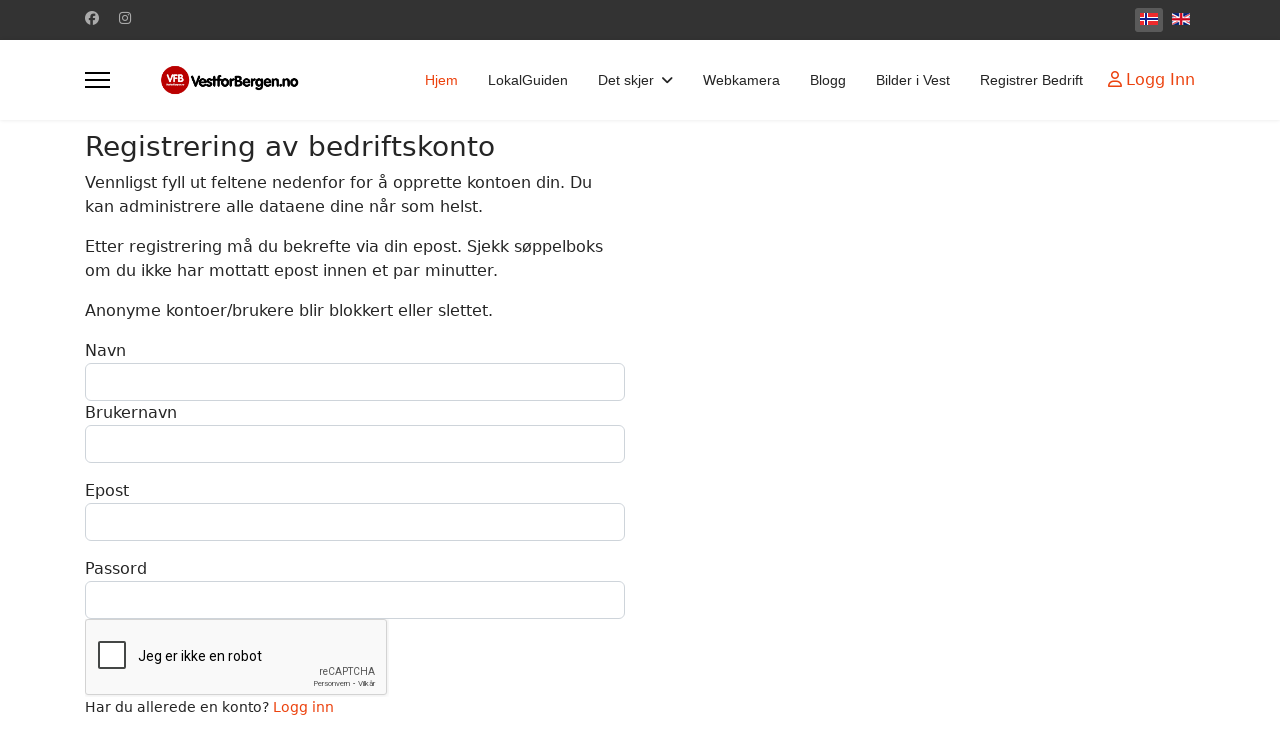

--- FILE ---
content_type: text/html; charset=utf-8
request_url: https://www.vestforbergen.no/component/jbusinessdirectory/businessuser.html?claim_listing_id=120&Itemid=116
body_size: 13366
content:

<!doctype html>
<html lang="nb-no" dir="ltr">
	<head><script>
// Define dataLayer and the gtag function.
window.dataLayer = window.dataLayer || [];
function gtag(){dataLayer.push(arguments);}

// Determine actual values based on your own requirements
gtag('consent', 'default', {
	'ad_storage': 'granted',
	'ad_user_data': 'granted',
	'ad_personalization': 'granted',
	'analytics_storage': 'granted'
});
</script>
<!-- Google tag (gtag.js) -->
<script async src="https://www.googletagmanager.com/gtag/js?id=G-J4EMNGMEMS"></script>
<script>
	window.dataLayer = window.dataLayer || [];
	function gtag(){dataLayer.push(arguments);}
	gtag('js', new Date());

	gtag('config', 'G-J4EMNGMEMS');
</script>

		
			<!-- add google analytics -->
			<!-- Global site tag (gtag.js) - Google Analytics -->
			<script async src='https://www.googletagmanager.com/gtag/js?id=G-J4EMNGMEMS'></script>
			<script>
				window.dataLayer = window.dataLayer || [];
				function gtag(){dataLayer.push(arguments);}
				gtag('js', new Date());

				gtag('config', 'G-J4EMNGMEMS');
			</script>
			
		<meta name="viewport" content="width=device-width, initial-scale=1, shrink-to-fit=no">
		<meta charset="utf-8">
	<meta name="description" content="Welcome to Visit Øygarden, your digital gateway to unforgettable experiences in Øygarden Municipality and the beautiful Sotra archipelago — just a short drive west of Bergen. Here, you'll find everything you need to plan your next trip to this spectacular coastal destination, where nature, culture, ">
	<meta name="generator" content="Joomla! - Open Source Content Management">
	<title>VFB | Lokale bedrifter- og aktivitetsguide for området vest for Bergen - Øygarden kommune | Sotra</title>
	<link href="/images/favicon/favicon.ico" rel="icon" type="image/vnd.microsoft.icon">
<link href="/media/mod_languages/css/template.min.css?c8f08c" rel="stylesheet">
	<link href="/media/vendor/joomla-custom-elements/css/joomla-alert.min.css?0.4.1" rel="stylesheet">
	<link href="https://www.vestforbergen.no/components/com_jbusinessdirectory/assets/css/jbd-style.css?v=6.0.2" rel="stylesheet">
	<link href="https://www.vestforbergen.no/components/com_jbusinessdirectory/assets/css/common.css?v=6.0.2" rel="stylesheet">
	<link href="https://www.vestforbergen.no/components/com_jbusinessdirectory/assets/css/custom.css?v=6.0.2" rel="stylesheet">
	<link href="https://www.vestforbergen.no/components/com_jbusinessdirectory/assets/css/line-awesome.css?v=6.0.2" rel="stylesheet">
	<link href="https://www.vestforbergen.no/components/com_jbusinessdirectory/assets/css/jbd-style_v3.css?v=6.0.2" rel="stylesheet">
	<link href="https://www.vestforbergen.no/components/com_jbusinessdirectory/assets/libraries/modal/jquery.modal.css" rel="stylesheet">
	<link href="https://www.vestforbergen.no/components/com_jbusinessdirectory/assets/libraries/validation-engine/validationEngine.jquery.css" rel="stylesheet">
	<link href="/templates/shaper_helixultimate/css/font-awesome.min.css?c8f08c" rel="stylesheet">
	<link href="/plugins/system/cookiesck/assets/front.css?ver=3.7.1" rel="stylesheet">
	<link href="/templates/shaper_helixultimate/css/bootstrap.min.css" rel="stylesheet">
	<link href="/plugins/system/helixultimate/assets/css/system-j4.min.css" rel="stylesheet">
	<link href="/media/system/css/joomla-fontawesome.min.css?c8f08c" rel="stylesheet">
	<link href="/templates/shaper_helixultimate/css/template.css" rel="stylesheet">
	<link href="/templates/shaper_helixultimate/css/presets/preset2.css" rel="stylesheet">
	<link href="https://www.vestforbergen.no/components/com_jbusinessdirectory/assets/libraries/range-slider/ion.rangeSlider.css" rel="stylesheet">
	<link href="https://www.vestforbergen.no/components/com_jbusinessdirectory/assets/libraries/range-slider/ion.rangeSlider.skinFlat.css" rel="stylesheet">
	<link href="/media/com_jbusinessdirectory/css/search-module.css" rel="stylesheet">
	<link href="/modules/mod_jbusiness_listings_search/assets/css/style.css" rel="stylesheet">
	<link href="https://www.vestforbergen.no/components/com_jbusinessdirectory/assets/libraries/jquery/jquery-ui.css" rel="stylesheet">
	<link href="https://www.vestforbergen.no/components/com_jbusinessdirectory/assets/libraries/leaflet/leaflet.css" rel="stylesheet">
	<link href="https://www.vestforbergen.no/components/com_jbusinessdirectory/assets/libraries/leaflet/leaflet-search.css" rel="stylesheet">
	<link href="https://www.vestforbergen.no/components/com_jbusinessdirectory/assets/libraries/leaflet/leaflet.fullscreen.css" rel="stylesheet">
	<link href="https://www.vestforbergen.no/components/com_jbusinessdirectory/assets/libraries/leaflet/MarkerCluster.css" rel="stylesheet">
	<link href="https://www.vestforbergen.no/components/com_jbusinessdirectory/assets/libraries/leaflet/MarkerCluster.Default.css" rel="stylesheet">
	<link href="https://www.vestforbergen.no/components/com_jbusinessdirectory/assets/libraries/chosen/chosen.css" rel="stylesheet">
	<style>
			#cookiesck {
				position:fixed;
				left:0;
				right: 0;
				top: 0;
				z-index: 1000000;
				min-height: 30px;
				color: #ffffff;
				background: rgba(179,7,7,0.5);
				text-align: center;
				font-size: 14px;
				line-height: 14px;
			}
			#cookiesck_text {
				padding: 10px 0;
				display: inline-block;
			}
			#cookiesck_buttons {
				float: right;
			}
			.cookiesck_button,
			#cookiesck_accept,
			#cookiesck_decline,
			#cookiesck_settings,
			#cookiesck_readmore {
				float:left;
				padding:10px;
				margin: 5px;
				border-radius: 3px;
				text-decoration: none;
				cursor: pointer;
				transition: all 0.2s ease;
			}
			#cookiesck_readmore {
				float:right;
			}
			#cookiesck_accept {
				background: #1176a6;
				border: 2px solid #1176a6;
				color: #f5f5f5;
			}
			#cookiesck_accept:hover {
				background: transparent;
				border: 2px solid darkturquoise;
				color: darkturquoise;
			}
			#cookiesck_decline {
				background: #000;
				border: 2px solid #000;
				color: #f5f5f5;
			}
			#cookiesck_decline:hover {
				background: transparent;
				border: 2px solid #fff;
				color: #fff;
			}
			#cookiesck_settings {
				background: #fff;
				border: 2px solid #fff;
				color: #000;
			}
			#cookiesck_settings:hover {
				background: transparent;
				border: 2px solid #fff;
				color: #fff;
			}
			#cookiesck_options {
				display: none;
				width: 30px;
				height: 30px;
				border-radius: 15px;
				box-sizing: border-box;
				position: fixed;
				bottom: 0;
				left: 0;
				margin: 10px;
				border: 1px solid #ccc;
				cursor: pointer;
				background: rgba(255,255,255,1) url(/plugins/system/cookiesck/assets/cookies-icon.svg) center center no-repeat;
				background-size: 80% auto;
				z-index: 1000000;
			}
			#cookiesck_options > .inner {
				display: none;
				width: max-content;
				margin-top: -40px;
				background: rgba(0,0,0,0.7);
				position: absolute;
				font-size: 14px;
				color: #fff;
				padding: 4px 7px;
				border-radius: 3px;
			}
			#cookiesck_options:hover > .inner {
				display: block;
			}
			#cookiesck > div {
				display: flex;
				justify-content: space-around;
				align-items: center;
				flex-direction: column;
			}
			
			
			.cookiesck-iframe-wrap-text {
				position: absolute;
				width: 100%;
				padding: 10px;
				color: #fff;
				top: 50%;
				transform: translate(0,-60%);
				text-align: center;
			}
			.cookiesck-iframe-wrap:hover .cookiesck-iframe-wrap-text {
				color: #333;
			}
			.cookiesck-iframe-wrap-allowed .cookiesck-iframe-wrap-text {
				display: none;
			}

		</style>
	<style>.com-content #sp-main-body {padding-top: 0px; }
#sp-main-body {padding-top: 10px; }</style>
	<style>.sp-megamenu-parent > li > a, .sp-megamenu-parent > li > span, .sp-megamenu-parent .sp-dropdown li.sp-menu-item > a{font-family: 'Arial', sans-serif;text-decoration: none;}
</style>
	<style>.menu.nav-pills > li > a, .menu.nav-pills > li > span, .menu.nav-pills .sp-dropdown li.sp-menu-item > a{font-family: 'Arial', sans-serif;text-decoration: none;}
</style>
	<style>.logo-image {height:36px;}.logo-image-phone {height:36px;}</style>
	<style>@media(max-width: 992px) {.logo-image {height: 36px;}.logo-image-phone {height: 36px;}}</style>
	<style>@media(max-width: 576px) {.logo-image {height: 36px;}.logo-image-phone {height: 36px;}}</style>
<script type="application/json" class="joomla-script-options new">{"joomla.jtext":{"LNG_SELECT_OPTION":"Velg alternativ","LNG_MESSAGE":"Melding","LNG_CLOSE":"Lukk","ERROR":"Feil","MESSAGE":"Melding","NOTICE":"Merknad","WARNING":"Advarsel","JCLOSE":"Lukk","JOK":"OK","JOPEN":"Åpen"},"data":{"breakpoints":{"tablet":991,"mobile":480},"header":{"stickyOffset":"100"}},"system.paths":{"root":"","rootFull":"https:\/\/www.vestforbergen.no\/","base":"","baseFull":"https:\/\/www.vestforbergen.no\/"},"csrf.token":"26bd42f5ecc1297a6eacafbb3119e83e","system.keepalive":{"interval":840000,"uri":"\/component\/ajax\/?format=json"},"plg_system_schedulerunner":{"interval":300}}</script>
	<script src="/media/system/js/core.min.js?a3d8f8"></script>
	<script src="/media/vendor/jquery/js/jquery.min.js?3.7.1"></script>
	<script src="/media/legacy/js/jquery-noconflict.min.js?504da4"></script>
	<script src="/media/system/js/keepalive.min.js?08e025" type="module"></script>
	<script src="/media/plg_captcha_recaptcha/js/recaptcha.min.js?c8f08c" defer></script>
	<script src="https://www.google.com/recaptcha/api.js?onload=JoomlainitReCaptcha2&amp;render=explicit&amp;hl=nb-NO" defer></script>
	<script src="/media/vendor/bootstrap/js/alert.min.js?5.3.8" type="module"></script>
	<script src="/media/vendor/bootstrap/js/button.min.js?5.3.8" type="module"></script>
	<script src="/media/vendor/bootstrap/js/carousel.min.js?5.3.8" type="module"></script>
	<script src="/media/vendor/bootstrap/js/collapse.min.js?5.3.8" type="module"></script>
	<script src="/media/vendor/bootstrap/js/dropdown.min.js?5.3.8" type="module"></script>
	<script src="/media/vendor/bootstrap/js/modal.min.js?5.3.8" type="module"></script>
	<script src="/media/vendor/bootstrap/js/offcanvas.min.js?5.3.8" type="module"></script>
	<script src="/media/vendor/bootstrap/js/popover.min.js?5.3.8" type="module"></script>
	<script src="/media/vendor/bootstrap/js/scrollspy.min.js?5.3.8" type="module"></script>
	<script src="/media/vendor/bootstrap/js/tab.min.js?5.3.8" type="module"></script>
	<script src="/media/vendor/bootstrap/js/toast.min.js?5.3.8" type="module"></script>
	<script src="/media/system/js/showon.min.js?e51227" type="module"></script>
	<script src="/media/mod_menu/js/menu.min.js?c8f08c" type="module"></script>
	<script src="/media/system/js/messages.min.js?9a4811" type="module"></script>
	<script src="/media/plg_system_schedulerunner/js/run-schedule.min.js?229d3b" type="module"></script>
	<script src="https://www.vestforbergen.no/components/com_jbusinessdirectory/assets/libraries/react/production/react.production.min.js"></script>
	<script src="https://www.vestforbergen.no/components/com_jbusinessdirectory/assets/libraries/react/production/react-dom.production.min.js"></script>
	<script src="https://www.vestforbergen.no/components/com_jbusinessdirectory/assets/js/jbd-app.js"></script>
	<script src="https://www.vestforbergen.no/components/com_jbusinessdirectory/assets/libraries/modal/jquery.modal.js"></script>
	<script src="https://www.vestforbergen.no/components/com_jbusinessdirectory/assets/libraries/validation-engine/jquery.validationEngine-en.js"></script>
	<script src="https://www.vestforbergen.no/components/com_jbusinessdirectory/assets/libraries/validation-engine/jquery.validationEngine.js"></script>
	<script src="/plugins/system/cookiesck/assets/front.js?ver=3.7.1"></script>
	<script src="/templates/shaper_helixultimate/js/main.js"></script>
	<script src="https://www.vestforbergen.no/components/com_jbusinessdirectory/assets/libraries/jquery/jquery-ui.js"></script>
	<script src="https://www.vestforbergen.no/components/com_jbusinessdirectory/assets/libraries/leaflet/leaflet.js"></script>
	<script src="https://www.vestforbergen.no/components/com_jbusinessdirectory/assets/libraries/leaflet/leaflet-search.js"></script>
	<script src="https://www.vestforbergen.no/components/com_jbusinessdirectory/assets/libraries/leaflet/leaflet.fullscreen.min.js"></script>
	<script src="https://www.vestforbergen.no/components/com_jbusinessdirectory/assets/libraries/leaflet/leaflet.markercluster.js"></script>
	<script src="https://www.vestforbergen.no/components/com_jbusinessdirectory/assets/libraries/range-slider/ion.rangeSlider.js"></script>
	<script src="/modules/mod_jbusiness_listings_search/assets/js/script.js"></script>
	<script src="https://www.vestforbergen.no/components/com_jbusinessdirectory/assets/libraries/chosen/chosen.jquery.min.js"></script>
	<script>
		window.addEventListener("load",function() {
	        jbdUtils.setProperties({"langaugeCode":"nb","baseUrl":"\/component\/jbusinessdirectory\/?view=page&amp;id=1&amp;Itemid=116","imageRepo":"https:\/\/www.vestforbergen.no\/components\/com_jbusinessdirectory","imageBaseUrl":"https:\/\/www.vestforbergen.no\/media\/com_jbusinessdirectory\/pictures","assetsUrl":"https:\/\/www.vestforbergen.no\/components\/com_jbusinessdirectory\/assets\/","no_image":"\/no_image.jpg","maxFilenameLength":120,"siteRoot":"https:\/\/www.vestforbergen.no\/","site_url":"\/component\/jbusinessdirectory\/?view=page&id=1&Itemid=116","admin_url":"https:\/\/www.vestforbergen.no\/\/administrator\/index.php?option=com_jbusinessdirectory","componentName":"com_jbusinessdirectory","timeFormat":"H:i","dateFormat":"d-m-Y","mapType":"3","mapMarker":"","mapDefaultZoom":12,"enable_attribute_category":"1","enable_packages":"1","isMultilingual":true,"validateRichTextEditors":false,"logo_width":"800","logo_height":"800","cover_width":"1000","cover_height":"400","gallery_width":"800","gallery_height":"800","enable_crop":true,"enable_resolution_check":false,"limit_cities_regions":false,"enable_map_gdpr":true,"maxAttachments":"5","marker_size":"","month_names":"januar,februar,mars,april,mai,juni,juli,august,september,oktober,november,desember","month_names_short":"jan, feb, mar, apr, mai, jun, jul, aug, sep, okt, nov, des","autocomplete_config":"{\"google\":{\"street_number\":[\"street_number\"],\"route\":[\"route\"],\"locality\":[\"locality\",\"administrative_area_level_1\"],\"area_id\":[\"administrative_area_level_2\"],\"administrative_area_level_1\":[\"administrative_area_level_1\"],\"administrative_area_level_2\":[\"administrative_area_level_2\"],\"country\":[\"country\"],\"postal_code\":[\"postal_code\"]},\"bing\":{\"street_number\":[\"street_number\"],\"route\":[\"addressLine\"],\"locality\":[\"city\"],\"area_id\":[\"district\"],\"administrative_area_level_1\":[\"adminDistrict\"],\"administrative_area_level_2\":[\"district\"],\"country\":[\"countryRegion\"],\"postal_code\":[\"postalCode\"]},\"openstreet\":{\"street_number\":[\"street_number\",\"house_number\"],\"route\":[\"street\",\"road\",\"suburb\"],\"locality\":[\"city\",\"town\"],\"area_id\":[\"county\"],\"administrative_area_level_1\":[\"county\"],\"administrative_area_level_2\":[\"state\"],\"country\":[\"country\"],\"postal_code\":[\"postcode\"]}}","enable_map_clustering":"1","map_enable_auto_locate":"1","projects_style":"1","search_filter_items":"5","event_search_filter_items":"5","offer_search_filter_items":"5","search_filter_view":"1","search_type":"0","event_search_type":"0","offer_search_type":"0","metric":"0","search_filter_type":"2","offers_search_filter_type":"1","events_search_filter_type":"1","speaker_img_width":"600","speaker_img_height":"600","location_map_marker":"","disable_cropping_types":["picture_type_category_icon","picture_type_marker"],"enable_ratings":"1","edit_form_mode":"1","search_results_loading":"0","google_map_key":"","show_search_map":"1","langTab":"nb_NO","defaultLang":"nb-NO","isProfile":1});
			jbdUtils.renderRadioButtons();
		});
	</script>
	<script>
var COOKIESCK = {
	ALLOWED : ["cookiesck","cookiesckiframes","cookiesckuniquekey","jform_captchacookie","cdb0ada182eb248918d9a0b832d37a9b","_ga","_ga_J4EMNGMEMS"]
	, VALUE : 'Google Analytics|val|0|ck|cookiesckgoogleanalytics|val|1|ck|Uncategorized|val|0|ck|DoubleClick/Google Marketing|val|0|ck|cookiesckgooglead|val|1'
	, UNIQUE_KEY : 'ceb8261c365e4eb9ff17d3cbb3c628d4'
	, LOG : '1'
	, LIST : '{|QQ|Analytics|QQ|:{|QQ|name|QQ|:|QQ|Analytics|QQ|,|QQ|desc|QQ|:|QQ||QQ|,|QQ|platforms|QQ|:{|QQ|Google Analytics|QQ|:{|QQ|name|QQ|:|QQ|Google Analytics|QQ|,|QQ|desc|QQ|:|QQ||QQ|,|QQ|legal|QQ|:0,|QQ|cookies|QQ|:{|QQ|256c18e8-d881-11e9-8a34-2a2ae2dbcce4|QQ|:{|QQ|id|QQ|:|QQ|256c18e8-d881-11e9-8a34-2a2ae2dbcce4|QQ|,|QQ|key|QQ|:|QQ|_ga|QQ|,|QQ|desc|QQ|:|QQ|ID used to identify users|QQ|},|QQ|d7496a0e-7f4b-4e20-b288-9d5e4852fa79|QQ|:{|QQ|id|QQ|:|QQ|d7496a0e-7f4b-4e20-b288-9d5e4852fa79|QQ|,|QQ|key|QQ|:|QQ|_ga_|QQ|,|QQ|desc|QQ|:|QQ|ID used to identify users|QQ|}}}}},|QQ|Uncategorized|QQ|:{|QQ|name|QQ|:|QQ|Uncategorized|QQ|,|QQ|desc|QQ|:|QQ|Other uncategorized cookies are those that are being analyzed and have not been classified into a category as yet.|QQ|,|QQ|platforms|QQ|:{|QQ|Uncategorized|QQ|:{|QQ|name|QQ|:|QQ|Uncategorized|QQ|,|QQ|desc|QQ|:|QQ||QQ|,|QQ|legal|QQ|:0,|QQ|cookies|QQ|:{|QQ||QQ|:{|QQ|id|QQ|:|QQ||QQ|,|QQ|key|QQ|:|QQ|FCCDCF|QQ|,|QQ|desc|QQ|:|QQ||QQ|}}}}},|QQ|Marketing|QQ|:{|QQ|name|QQ|:|QQ|Marketing|QQ|,|QQ|desc|QQ|:|QQ||QQ|,|QQ|platforms|QQ|:{|QQ|DoubleClick/Google Marketing|QQ|:{|QQ|name|QQ|:|QQ|DoubleClick/Google Marketing|QQ|,|QQ|desc|QQ|:|QQ||QQ|,|QQ|legal|QQ|:0,|QQ|cookies|QQ|:{|QQ|cd5b4059-c31a-4467-bb0d-5fe50b0589b4|QQ|:{|QQ|id|QQ|:|QQ|cd5b4059-c31a-4467-bb0d-5fe50b0589b4|QQ|,|QQ|key|QQ|:|QQ|__gads|QQ|,|QQ|desc|QQ|:|QQ|This cookie is used by Google for a variety of purposes (e.g., ensuring Frequency Caps work correctly). It includes AdSense if you have AdSense enabled. This cookie is associated with the DoubleClick for Publishers service from Google. Its purpose is to monitor the showing of advertisements on the site, for which the owner may earn some revenue. The main purpose of this cookie is targeting/advertising.|QQ|}}}}}}'
	, LIFETIME : '365'
	, DEBUG : '0'
	, TEXT : {
		INFO : 'By visiting our website you agree that we are using cookies to ensure you to get the best experience.'
		, ACCEPT_ALL : 'Accept all'
		, ACCEPT_ALL : 'Accept all'
		, DECLINE_ALL : 'Decline all'
		, SETTINGS : 'Customize'
		, OPTIONS : 'Cookies options'
		, CONFIRM_IFRAMES : 'Please confirm that you want to enable the iframes'
	}
};

if( document.readyState !== "loading" ) {
new Cookiesck({lifetime: "365", layout: "layout1", reload: "0"}); 
} else {
	document.addEventListener("DOMContentLoaded", function () {
		new Cookiesck({lifetime: "365", layout: "layout1", reload: "0"}); 
	});
}</script>
	<script>template="shaper_helixultimate";</script>
<script async src="https://pagead2.googlesyndication.com/pagead/js/adsbygoogle.js?client=ca-pub-3256198603153551"
     crossorigin="anonymous"></script>
			
<style>input[name='my_address'] {display: none !important;}</style>

<style>input[name='your_name'] {display: none !important;}</style>
</head>
	<body class="site helix-ultimate hu com_jbusinessdirectory com-jbusinessdirectory view-businessuser layout-default task-none itemid-116 nb-no ltr sticky-header layout-fluid offcanvas-init offcanvs-position-left">

		
		
		<div class="body-wrapper">
			<div class="body-innerwrapper">
				
	<div class="sticky-header-placeholder"></div>

<div id="sp-top-bar">
	<div class="container">
		<div class="container-inner">
			<div class="row">
				<div id="sp-top1" class="col-lg-6">
					<div class="sp-column text-center text-lg-start">
													<ul class="social-icons"><li class="social-icon-facebook"><a target="_blank" rel="noopener noreferrer" href="https://www.facebook.com/vestforbergen" aria-label="Facebook"><span class="fab fa-facebook" aria-hidden="true"></span></a></li><li class="social-icon-instagram"><a target="_blank" rel="noopener noreferrer" href="https://www.instagram.com/vestforbergen/" aria-label="Instagram"><span class="fab fa-instagram" aria-hidden="true"></span></a></li></ul>						
												
					</div>
				</div>

				<div id="sp-top2" class="col-lg-6">
					<div class="sp-column text-center text-lg-end">
						
																									<div class="sp-module "><div class="sp-module-content"><div class="mod-languages">
    <p class="visually-hidden" id="language_picker_des_128">Velg ditt språk</p>


    <ul aria-labelledby="language_picker_des_128" class="mod-languages__list lang-inline">

                                            <li class="lang-active">
                <a aria-current="true"  href="https://www.vestforbergen.no/component/jbusinessdirectory/businessuser.html?claim_listing_id=120&Itemid=116">
                                                                        <img title="Norwegian bokmål (Norway)" src="/media/mod_languages/images/nb_no.gif" alt="Norwegian bokmål (Norway)">                                                            </a>
            </li>
                                        <li>
                <a  href="/en/">
                                                                        <img title="English (United Kingdom)" src="/media/mod_languages/images/en_gb.gif" alt="English (United Kingdom)">                                                            </a>
            </li>
                </ul>

</div>

</div></div>
					</div>
				</div>
			</div>
		</div>
	</div>
</div>

<header id="sp-header">
	<div class="container">
		<div class="container-inner">
			<div class="row align-items-center">

				<!-- Left toggler if left/offcanvas -->
									<div class="col-auto d-flex align-items-center">
						
  <a id="offcanvas-toggler"
     class="offcanvas-toggler-secondary offcanvas-toggler-left d-flex align-items-center"
     href="#"
     aria-label="Menu"
     title="Menu">
     <div class="burger-icon"><span></span><span></span><span></span></div>
  </a>					</div>
				
				<!-- Logo -->
				<div id="sp-logo" class="col-auto">
					<div class="sp-column">
						<div class="logo"><a href="/">
				<img class='logo-image '
					srcset='https://www.vestforbergen.no/images/Logo_VFB.png 1x'
					src='https://www.vestforbergen.no/images/Logo_VFB.png'
					height='36'
					alt='VestforBergen.no'
				/>
				</a></div>						
					</div>
				</div>

				<!-- Menu -->
				<div id="sp-menu" class="col-auto flex-auto">
					<div class="sp-column d-flex justify-content-end align-items-center">
						<nav class="sp-megamenu-wrapper d-flex" role="navigation" aria-label="navigation"><ul class="sp-megamenu-parent menu-animation-fade-up d-none d-lg-block"><li class="sp-menu-item current-item active"><a aria-current="page"  href="/"  >Hjem</a></li><li class="sp-menu-item"><a   href="/localguide-no.html"  >LokalGuiden</a></li><li class="sp-menu-item sp-has-child"><a   href="/det-skjer.html?days=0&amp;enforcemenudata=0"  >Det skjer</a><div class="sp-dropdown sp-dropdown-main sp-menu-right" style="width: 240px;"><div class="sp-dropdown-inner"><ul class="sp-dropdown-items"><li class="sp-menu-item"><a   href="/det-skjer/registrer-i-arrangement.html"  >Registrer arrangement</a></li></ul></div></div></li><li class="sp-menu-item"><a   href="/vaer-kamera.html"  >Webkamera</a></li><li class="sp-menu-item"><a   href="/artikler.html"  >Blogg</a></li><li class="sp-menu-item"><a   href="/bilder-i-vest.html?catid=23"  >Bilder i Vest</a></li><li class="sp-menu-item"><a   href="/ny-oppforing.html?packageType=1"  >Registrer Bedrift</a></li></ul></nav>						

						<!-- Related Modules -->
						<div class="d-none d-lg-flex header-modules align-items-center">
							
															<div class="sp-module">
<a class="sp-sign-in" href="/component/users/login.html?Itemid=116" ><span class="far fa-user me-1" aria-hidden="true"></span><span class="signin-text d-none d-lg-inline-block">Logg Inn</span></a>
</div>													</div>

						<!-- Right toggler  -->
											</div>
				</div>
			</div>
		</div>
	</div>
</header>
				<main id="sp-main">
					
<section id="sp-section-1" >

				
	
<div class="row">
	<div id="sp-title" class="col-lg-12 "><div class="sp-column "></div></div></div>
				
	</section>

<section id="sp-main-body" >

										<div class="container">
					<div class="container-inner">
						
	
<div class="row">
	
<div id="sp-component" class="col-lg-12 ">
	<div class="sp-column ">
		<div id="system-message-container" aria-live="polite"></div>


		
		
<div class="jbd-container jbd-edit-container">
    	
    
    <div id="user-details" class="user-details">
    	<div class="row">
        	        		<div class="col-md-6 js-user-registration">
        			<form action="/component/jbusinessdirectory/?task=businessuser.addUser&amp;Itemid=116" method="post" name="registration-form" id="registration-form" >
        				<fieldset>
        					<h3>Registrering av bedriftskonto</h3>
        					<p>
        						Vennligst fyll ut feltene nedenfor for å opprette kontoen din. Du kan administrere alle dataene dine når som helst. <p> Etter registrering må du bekrefte via din epost. Sjekk søppelboks om du ikke har mottatt epost innen et par minutter. <p>Anonyme kontoer/brukere blir blokkert eller slettet.</p>        					</p>
        					<div class="form-group">
        						<label for="username">Navn</label>
        						<div class="outer_input">
        							<input type="text" name="name" id="name" size="50" class="form-control validate[required]">
        						</div>
        					</div>
        					<div class="form-group">
        						<label for="username">Brukernavn</label>
        						<div class="outer_input">
        							<input type="text" name="username" id="username" size="50" onkeyup="jbdUtils.checkUserByUsername('username')" class="form-control validate[required]">        						
									<p class="usernameWarning" style="color:red"><p>
								</div>
        					</div>
        					<div class="form-group">
        						<label for="email">Epost</label>
        						<div class="outer_input">
        							<input type="text" name="email" id="email" size="50" onkeyup="jbdUtils.checkUserByEmail('email')" class="form-control validate[required,custom[email]]">
								    <p class="emailWarning" style="color:red"><p>
        						</div>
        					</div>
        					<div class="form-group">
        						<label for="password">Passord</label>
        						<div class="outer_input">
        							<input type="password" name="password" id="password" size="50" class="form-control validate[required,minSize[6]]">
        						</div>
        					</div>

							

        					        						<div class="form-group">
        							<div id="captcha-div-registration" class=" required g-recaptcha" data-sitekey="6LdFv8gSAAAAAObRGereJytruF8mGBwxWDX08Omc" data-theme="light" data-size="normal" data-tabindex="0" data-callback="" data-expired-callback="" data-error-callback=""></div>        						</div>
        					        					<div class="control-group">
								<div class="form-group">
									<div class="small">
										Har du allerede en konto? <a href="javascript:switchFrame('login')">Logg inn</a>
									</div>
								</div>
							</div>

        					<div class="control-group">
            					<div class="form-group">
									<div id="term_conditions" class="jbd-terms-conditions jbd-checkbox justify-content-end"><label class="small p-0" for="terms-agreament-check">Ved å fortsette, godtar du <a target="_blank" href="/component/jbusinessdirectory/termsconditions.html?type=general&amp;Itemid=116" >Vilkår og betingelser</a> og <a target="_blank" href="/component/jbusinessdirectory/termsconditions.html?type=privacy&amp;Itemid=116" >Personvernregler</a> som gjelder for VestforBergen.no. </label></div>        						</div>		
        					</div>	
        							
        					<div class="control-group">
            					<div class="form-group">
            						<div class="controls">
            							<button class="btn btn-success" type="submit">Opprett konto</button>
            						</div>
            					</div>		
        					</div>
                            <input type="hidden" name="serviceType" id="serviceType" value="" />
                            <input type="hidden" name="filter_package" id="filter_package" value="" />
                            <input type="hidden" name="packageType" id="packageType" value="" />
        					<input type="hidden" name="claim_listing_id" id="claim_listing_id" value="120" />
							<input type="hidden" name="editor_listing_id" id="editor_listing_id" value="" />
							<input type="hidden" name="orderId" id="orderId" value="" />
        					<input type="hidden" name="26bd42f5ecc1297a6eacafbb3119e83e" value="1">        				</fieldset>
        			<input type="text" name="my_address" value=""/><input type="hidden" name="7450cb7d1ce368a90e5c827e08b46b78" value="1768980034.3"/></form>
        		</div>
        	        	<div class="col-md-6  js-user-login" style="display:none">
        		<div class="">
        			<h3>Logg inn</h3>
        			<p>
        				Vennligst skriv inn brukernavn og passord.        			</p>
        			
        			<form action="/component/jbusinessdirectory/?task=businessuser.loginUser&amp;Itemid=116" method="post" id="form-login" name="login-form">
        				<fieldset>
            				<div class="control-group">
            					<div class="form-group">
            						<label for="username">Brukernavn</label>
            						<div class="outer_input">
            							<input type="text" name="username" id="username" size="50" class="form-control validate[required]">
            						</div>
            					</div>
            					<div class="form-group">
            						<label for="password">Passord</label>
            						<div class="outer_input">
            							<input type="password" name="password" id="password" size="50" class="form-control validate[required]">
            						</div>
            					</div>
        					</div>						
        					<div class="control-group">
        						<div class="controls">
        							<button class="btn btn-success" type="submit">Logg inn</button>
        						</div>
        					</div>		
        					
        					<div class="control-group small">
        						<div>
        							<a href="/component/users/reset.html?Itemid=116">
        							Glemt passord?</a>
        						</div>
        						<div>
        							<a href="/component/users/remind.html?Itemid=116">
        							Glemt brukernavn?</a>
    							</div>

								<div class="pt-2">
									<div>Har du ikke en konto?</div>
									<a href="javascript:switchFrame('register')">Lag ny konto</a>
								</div>
        					</div>
        				</fieldset>
						
        				<input type="hidden" name="filter_package" id="filter_package" value="" />
                        <input type="hidden" name="claim_listing_id" id="claim_listing_id" value="120" />
						<input type="hidden" name="editor_listing_id" id="editor_listing_id" value="" />
						<input type="hidden" name="packageType" id="packageType" value="" />
                        <input type="hidden" name="serviceType" id="serviceType" value="" />
						<input type="hidden" name="orderId" id="orderId" value="" />
        				<input type="hidden" name="26bd42f5ecc1297a6eacafbb3119e83e" value="1">        			<input type="text" name="your_name" value=""/><input type="hidden" name="7450cb7d1ce368a90e5c827e08b46b78" value="1768980034.1"/></form>
        		</div>
        	</div>
			        </div>
    </div>
</div>
	
<script>

window.addEventListener('load', function(){
	jQuery("#registration-form").validationEngine('attach');
	jQuery("#form-login").validationEngine('attach');
});

function switchFrame(type){

	if(type=='login'){
		jQuery(".js-user-login").show();
		jQuery(".js-user-registration").hide();
	}else{
		jQuery(".js-user-login").hide();
		jQuery(".js-user-registration").show();

	}
}
</script>


			</div>
</div>
</div>
											</div>
				</div>
						
	</section>

<section id="sp-bottom" >

						<div class="container">
				<div class="container-inner">
			
	
<div class="row">
	<div id="sp-bottom1" class="col-sm-col-sm-6 col-lg-3 "><div class="sp-column "><div class="sp-module "><h3 class="sp-module-title">Bedrift</h3><div class="sp-module-content"><ul class="mod-menu mod-list menu">
<li class="item-259"><a href="https://www.vestforbergen.no/ny-oppforing.html?view=termsconditions&amp;type=privacy" >Personvern</a></li><li class="item-319"><a href="https://www.vestforbergen.no/ny-oppforing.html?view=termsconditions&amp;type=general" >Vilkår og betingelser</a></li><li class="item-374"><a href="/tjenester2.html" >Tjenester</a></li><li class="item-342"><a href="/om-oss.html" >Om oss</a></li><li class="item-320"><a href="/hjelp.html" >Hjelp</a></li><li class="item-605"><a href="https://www.paypal.com/donate/?hosted_button_id=NUASVAU46CM3L" >Støtt VestforBergen :)</a></li><li class="item-1118"><a href="https://www.facebook.com/vestforbergen" target="_blank" rel="noopener noreferrer">Facebook</a></li><li class="item-1270"><a href="/nordvpn.html" >NordVPN</a></li><li class="item-1618"><a href="/registrer-din-bedrift.html?packageType=1" >Registrer din bedrift</a></li></ul>
</div></div></div></div><div id="sp-bottom2" class="col-sm-col-sm-6 col-lg-3 "><div class="sp-column "><div class="sp-module "><h3 class="sp-module-title">Om oss</h3><div class="sp-module-content">
<div id="mod-custom193" class="mod-custom custom">
    <p>Hordanett.no (org. nr 985 033 307) har etablert vestforbergen.no Øygarden kommune uoffisielle nettportal for å profilere reiselivsnæringen, lokale bedrfter, lag &amp; foreninger, m.m.&nbsp;</p>
<p>VestforBergen har ikke ansvar for innhold på eksterne nettsider som det lenkes til.</p>
<p>Du kan også bruke domenet: visitoygarden.no og sotraportalen.no</p>
<p><a href="/om-oss.html">Les mer...</a></p>
<p>&nbsp;</p></div>
</div></div></div></div><div id="sp-bottom3" class="col-lg-6 "><div class="sp-column "><div class="sp-module "><h3 class="sp-module-title">Søk etter bedrifter</h3><div class="sp-module-content"><div class="search-background-overlay"></div>
<div class="module-search-map jbd-container">
	</div>

    <div id="companies-search" class="jbd-container business-directory horizontal " style="">
        <div id="dir-container-36">
            <div id="searchform" class="listing-search-form">
                                                                                    <p class="search-description">Søk etter lokale bilverksteder, rørlegger, tannlege, kjøpesenter m.m</p>
                
                <div class="jbd-search-bar">
                    <form action="/component/jbusinessdirectory/search.html?Itemid=116"  method="post" name="keywordSearch" id="keywordSearch">
                        <div class="form-container">
                            <div class="fields-container">
                                                                    <div class="form-field search">
                                        <div class="has-jicon-left ">
                                                                                        <input autocomplete="off" class="search-field checkNumberChars-36" type="text" placeholder="Eks. attraksjon, hotell, restaurant,..." name="searchkeyword" id="searchkeyword" value="" />
                                                                                            <i class="la la-search"></i>
                                                                                        <div class="search-dropdown validation keyword-search-validation-36" style="display:none">
                                               Please enter a keyword                                            </div>
                                                                                    </div>
                                    </div>
                                
                                
                                
                                
                                
                                
                                
                                
                                
                                
                                
                            </div>

                            <button type="button" class="btn btn-success search-dir-button" onclick="return checkSearch36()">
                                <i class="la la-search"></i> Søk                            </button>
                        </div>

                        <a style="display:none" id="categories-link" href="/localguide-no.html?controller=categories&amp;task=displaycategories">Kategori liste</a>
                        <!--input type="hidden" name="option" value="com_jbusinessdirectory" -->
                        <input type="hidden" name="view" value="search">
                        <input type="hidden" name="resetSearch" value="1">
                        <input type="hidden" name="preserve" value="0">
                        <input type="hidden" name="geo-latitude" id="geo-latitude" value="">
                        <input type="hidden" name="geo-longitude" id="geo-longitude" value="">
                        <input type="hidden" name="geo-country" id="geo-country" value="">
                                                <input type="hidden" name="location-detected" id="location-detected" value="">
                        <input type="hidden" name="geolocation" id="geolocation" value="">
                        <input type="hidden" name="categorySuggestion" id="categorySuggestion" value="">
                        <input type="hidden" name="suggestionType" id="suggestionType" value="">
                        <input type="hidden" name="categorySearch" id="categorySearch" value="">
                    </form>
                </div>
            </div>
        </div>
        <div class="clear"></div>
    </div>


<script>
	var url = "/component/jbusinessdirectory/?view=page&amp;id=1&amp;Itemid=116";
	var minLetters = 0;
	var keyword;

	function checkSearch36(){
		jQuery("#dir-container-36 #searchkeyword").removeClass("required");
		
		    		if(document.getElementById('searchkeyword') && jQuery("#dir-container-36 #searchkeyword").val().length > 0 
               && document.getElementsByClassName('checkNumberChars-36') && minLetters!=0) {
                if(!checkNumberLetters(36)) {
                	jQuery(".keyword-search-validation-36").slideDown(500);
                    return false;
                }
            }
        
		jQuery("#dir-container-36 #categories-1").removeClass("required");
		jQuery("#dir-container-36 #categories_1_chosen").removeClass("required");
		
		jQuery("#dir-container-36 #categories-2").removeClass("required");
		jQuery("#dir-container-36 #categories_2_chosen").removeClass("required");
		
		jQuery("#dir-container-36 #categories-3").removeClass("required");
		jQuery("#dir-container-36 #categories_3_chosen").removeClass("required");
				

		jQuery("#dir-container-36 #typeSearch").removeClass("required");
		jQuery("#dir-container-36 #typeSearch_chosen").removeClass("required");
		
        jQuery(".zipcode-36").removeClass("required");
        
        jQuery(".zipcode-36").removeClass("required");
        
		jQuery("#dir-container-36 #countrySearch").removeClass("required");
		jQuery("#dir-container-36 #countrySearch_chosen").removeClass("required");
		
        jQuery("#dir-container-36 #provinceSearch").removeClass("required");
        jQuery("#dir-container-36 #provinceSearch_chosen").removeClass("required");
        
		jQuery("#dir-container-36 #regionSearch").removeClass("required");
		jQuery("#dir-container-36 #regionSearch_chosen").removeClass("required");
		
		jQuery("#dir-container-36 #citySearch").removeClass("required");
		jQuery("#dir-container-36 #citySearch_chosen").removeClass("required");
		
        
        //loading button animation if validation is OK
        jQuery("#dir-container-36 .search-dir-button").addClass("loader");
        
                    changeFormActionURL(true);
        
		return true;
	}

	function checkNumberLetters(token) {
	    var keyword = jQuery("#dir-container-"+token +" .checkNumberChars-"+token).val();
	    if(minLetters !== undefined){
            return keyword.length >= minLetters;
        }else{
            var minLettersCheck = 0;
            return keyword.length >= minLettersCheck;
        }
    }

	window.addEventListener('load', function(){

				
                    jQuery(".chosen-select").chosen();

			if(document.getElementById('categories-1')){
				jQuery("#dir-container-36 #categories-1").chosen();
			}
            
            
            
                

            if(document.getElementById('provinceSearch')){
                jQuery("#dir-container-36 #provinceSearch").chosen();
            }
			if(document.getElementById('typeSearch')){
				jQuery("#dir-container-36 #typeSearch").chosen();
			}
		
		    		jQuery("#dir-container-36 #searchkeyword").autocomplete({
    			source: "/component/jbusinessdirectory/?task=categories.getCategories&amp;type=1&amp;Itemid=116",
    			minLength: 2,
                open: function( event, ui ) {
                    jQuery(".categories-suggestion-36").hide();
                },
    			select: function (event, ui) {
                    jQuery('#dir-container-36 #categorySuggestion').val(ui.item.id);
                    jQuery('#dir-container-36 #categorySearch').val(ui.item.id);
                    jQuery('#dir-container-36 #suggestionType').val(ui.item.type);
                    keyword = ui.item.label;
    				jQuery(this).val(ui.item.label);
                    changeFormActionURL();
    				return false;
    			}
			
    		}).data('ui-autocomplete')._renderItem = function(ul, item) {
                if(item.header == 1){
                    return jQuery('<li class="ui-state-disabled '+item.parent_class+'">').append("<div> "+item.label+"</div>").appendTo(ul);
                }else{
                    return jQuery('<li class="'+item.parent_class+'">').append("<div> "+item.label+"</div>").appendTo(ul);
                }
            };

           jQuery("#dir-container-36 #searchkeyword").change(function() {
                var searchKeyword = jQuery("#searchkeyword").val();
                if (searchKeyword != keyword){
                    jQuery('#categorySuggestion').val("");
                }
            });
		
        
        
        

        jQuery(".zipcode-36").focusin(function() {
            jQuery(".dir-search-preferences-36").slideDown(500);
            jQuery(".dir-search-nearby-36").slideDown(500);
            
        });
        jQuery(".zipcode-36").focusout(function() {
            //jQuery(".dir-search-preferences-36").slideUp(500);
            jQuery(".dir-search-nearby-36").slideUp(500);
                    });

        jQuery("#dir-container-36 #searchkeyword").focusin(function() {
            jQuery(".categories-suggestion-36").slideDown(500);
        });
        jQuery("#dir-container-36 #searchkeyword").focusout(function() {
            jQuery(".categories-suggestion-36").slideUp(500);
        });

        jQuery(".checkNumberChars-36").focusin(function() {
            jQuery(".keyword-search-validation-36").slideUp(500);
        });

        
		
		
        jQuery("#bookmark-icon-36").click(function(){
                            jbdUtils.showLoginNotice();
                    });
    });

    function initializeSearchAutocomplete36(preventSubmit) {
    	jbdUtils.initializeSearchAutocomplete(36, preventSubmit, ["NO"]);
    }

    function enableGeoLocation36(){
        if (navigator.geolocation) {
            //jQuery("#loading-geo-locaiton-36").show();
            jQuery("#zipcode-container .la.la-map-marker").addClass("dir-beat-animation");
            jQuery("#enable-geolocation-36").addClass("color-animation");
            navigator.geolocation.getCurrentPosition(setGeoLocation36);
        }
        jQuery("#enable-geolocation-36").addClass("active");
        jQuery("#disable-geolocation-36").removeClass("active");
        jQuery("#dir-container-36 #geolocation").val(1);
    }

    function disableGeoLocation36(){
        jQuery("#enable-geolocation-36").removeClass("active");
        jQuery("#disable-geolocation-36").addClass("active");
        jQuery("#dir-container-36 #geolocation").val(0);
        jQuery("#loading-geo-locaiton-36").hide();
        jQuery("#zipcode-container .la.la-map-marker").removeClass("dir-beat-animation");
        jQuery("#enable-geolocation-36").removeClass("color-animation");
        jQuery("#dir-container-36 #geo-latitude").val('');
        jQuery("#dir-container-36 #geo-longitude").val('');
        jQuery("#dir-container-36 #geo-country").val('');
    }

	function setGeoLocation36(position){
		jQuery("#loading-geo-locaiton-36").hide();
		jQuery("#zipcode-container .la.la-map-marker").removeClass("dir-beat-animation");
		jQuery("#enable-geolocation-36").removeClass("color-animation");
		var latitude = position.coords.latitude;
		var longitude = position.coords.longitude;
		jQuery("#dir-container-36 #geo-latitude").val(latitude);
		jQuery("#dir-container-36 #geo-longitude").val(longitude);
        codeLatLng(latitude,longitude);
	}

    function setCategorySuggestion(id, value){
        jQuery('#dir-container-36 #categorySuggestion').val(id);
        jQuery('#dir-container-36 #suggestionType').val(4);
        jQuery("#dir-container-36 #searchkeyword").val(value);
        changeFormActionURL();
    }

	
	
	function showCategorySelect36(level, parentId, id){
		var urlGetCategories = "/component/jbusinessdirectory/?task=categories.getSubcategoriesByParentIdAjax&amp;Itemid=116";
		var selectedCat;
		if(parentId===undefined)
			 selectedCat = jQuery('#dir-container-36 #categories-'+level).find(":selected").val();
		else
			 selectedCat = parentId;

		var categoryType = 1;
		jQuery('#dir-container-36 #categorySearch').val(id);

		if(selectedCat != 0) {
			
			if(parentId === undefined) 
				jQuery('#dir-container-36 #categorySearch').val(selectedCat);
			else
				jQuery('#dir-container-36 #categorySearch').val(id);
		}
    }

    function changeFormActionURL(submitForm){
        
                    var urlFormActionRetriever = "/component/jbusinessdirectory/?task=search.getSearchFormActionAjax&amp;Itemid=116";
            jQuery.ajax({
                type: "GET",
                url: urlFormActionRetriever,
                data:{
                    category: jQuery('#dir-container-36 #categorySearch').val(),
                    country: jQuery("#dir-container-36 #countrySearch").val(),
                    city: jQuery("#dir-container-36 #citySearch").val(),
                    region: jQuery("#dir-container-36 #regionSearch").val()
                },
                dataType: 'json',
                success: function(data){
                    if(data){
                        jQuery("#dir-container-36 #keywordSearch").attr('action', data.data.url);

                        if(submitForm == true){
                            jQuery("#dir-container-36 #keywordSearch").submit();
                        }
                    }
                }
            });
            }
    
    function disableEmptyFields() {
        //disable all empty fields to have a nice url
        jQuery('#companies-search').submit(function() {
            jQuery(':input[type=text]', this).each(function() {
                this.disabled = !(jQuery(this).val());
            });

            jQuery('#companies-search select').each(function() {
                if(!(jQuery(this).val()) || jQuery(this).val()==0 && !jQuery(this).hasClass('required')){
                    jQuery(this).attr('disabled', 'disabled');
                }
            });
        });
    }
    
    function setLocationSuggestion(city, region, country){
        jQuery("#dir-container-36 #regionSearch").val(region);
        jQuery("#dir-container-36 #citySearch").val(city);
        jQuery("#dir-container-36 #countrySearch").val(country);

        jQuery(".zipcode-36").val(city);
    }

            jQuery(".listing-search-form .form-container").children().focusin(function() {
            jQuery(".search-background-overlay").addClass("overlay-active")
            jQuery(this).addClass("higher-index")
            jQuery("+ .search-dir-button", this).addClass("search-btn-index")
            jQuery(".dir-search-preferences-36").addClass("highest-index")
        }).focusout(function() {
            jQuery(".search-background-overlay").removeClass("overlay-active")
            jQuery(this).removeClass("higher-index")
            jQuery("+ .search-dir-button", this).removeClass("search-btn-index")
            jQuery(".dir-search-preferences-36").removeClass("highest-index")
        })
    
</script>
</div></div></div></div></div>
							</div>
			</div>
			
	</section>

<footer id="sp-footer" >

						<div class="container">
				<div class="container-inner">
			
	
<div class="row">
	<div id="sp-footer1" class="col-lg-12 "><div class="sp-column "></div></div></div>
							</div>
			</div>
			
	</footer>
				</main>
			</div>
		</div>

		<!-- Off Canvas Menu -->
		<div class="offcanvas-overlay"></div>
		<!-- Rendering the offcanvas style -->
		<!-- If canvas style selected then render the style -->
		<!-- otherwise (for old templates) attach the offcanvas module position -->
					<div class="offcanvas-menu left-1 offcanvas-arrow-right" tabindex="-1" inert>
	<div class="d-flex align-items-center justify-content-between p-3 pt-4">
		<div class="logo"><a href="/">
				<img class='logo-image '
					srcset='https://www.vestforbergen.no/images/Logo_VFB.png 1x'
					src='https://www.vestforbergen.no/images/Logo_VFB.png'
					height='36'
					alt='VestforBergen.no'
				/>
				</a></div>		<a href="#" class="close-offcanvas" role="button" aria-label="Close Off-canvas">
			<div class="burger-icon" aria-hidden="true">
				<span></span>
				<span></span>
				<span></span>
			</div>
		</a>
	</div>
	
	<div class="offcanvas-inner">
		<div class="d-flex header-modules mb-3">
			
							<div class="sp-module">
<a class="sp-sign-in" href="/component/users/login.html?Itemid=116" ><span class="far fa-user me-1" aria-hidden="true"></span><span class="signin-text d-none d-lg-inline-block">Logg Inn</span></a>
</div>					</div>
		
					<div class="sp-module "><div class="sp-module-content"><ul class="mod-menu mod-list menu nav-pills">
<li class="item-116 default current active"><a href="/" aria-current="location">Hjem</a></li><li class="item-303"><a href="/localguide-no.html" >LokalGuiden</a></li><li class="item-206 menu-deeper menu-parent"><a href="/det-skjer.html?days=0&amp;enforcemenudata=0" >Det skjer<span class="menu-toggler"></span></a><ul class="mod-menu__sub list-unstyled small menu-child"><li class="item-1638"><a href="/det-skjer/registrer-i-arrangement.html" >Registrer arrangement</a></li></ul></li><li class="item-124"><a href="/vaer-kamera.html" >Webkamera</a></li><li class="item-125"><a href="/artikler.html" >Blogg</a></li><li class="item-1432"><a href="/bilder-i-vest.html?catid=23" >Bilder i Vest</a></li><li class="item-300"><a href="/ny-oppforing.html?packageType=1" >Registrer Bedrift</a></li></ul>
</div></div>		
		
		
					<ul class="social-icons"><li class="social-icon-facebook"><a target="_blank" rel="noopener noreferrer" href="https://www.facebook.com/vestforbergen" aria-label="Facebook"><span class="fab fa-facebook" aria-hidden="true"></span></a></li><li class="social-icon-instagram"><a target="_blank" rel="noopener noreferrer" href="https://www.instagram.com/vestforbergen/" aria-label="Instagram"><span class="fab fa-instagram" aria-hidden="true"></span></a></li></ul>		
					
				
		<!-- custom module position -->
		
	</div>
</div>				

		
		

		<!-- Go to top -->
					<a href="#" class="sp-scroll-up" aria-label="Scroll Up"><span class="fas fa-angle-up" aria-hidden="true"></span></a>
					<div id="cookiesck_interface"><div class="cookiesck-main"><div class="cookiesck-main-title">Cookies user preferences</div><div class="cookiesck-main-desc">We use cookies to ensure you to get the best experience on our website. If you decline the use of cookies, this website may not function as expected.</div><div class="cookiesck-main-buttons"><div class="cookiesck-accept cookiesck_button" role="button" tabindex="0">Accept all</div><div class="cookiesck-decline cookiesck_button" role="button" tabindex="0">Decline all</div><a class="cookiesck_button" href="https://www.vestforbergen.no/ny-oppforing.html?view=termsconditions&type=privacy"  target="" id="cookiesck_readmore">Read more</a></div><div class="cookiesck-category" data-category="analytics"><div class="cookiesck-category-name">Analytics</div><div class="cookiesck-category-desc">Tools used to analyze the data to measure the effectiveness of a website and to understand how it works.</div><div class="cookiesck-platform" data-platform="Google Analytics" ><div class="cookiesck-platform-name">Google Analytics</div><div class="cookiesck-platform-desc"></div><div  class="cookiesck-accept cookiesck_button" role="button" tabindex="0" aria-label="Accept : Google Analytics">Accept</div><div  class="cookiesck-decline cookiesck_button" role="button" tabindex="0" aria-label="Decline : Google Analytics">Decline</div></div><div class="cookiesck-platform" data-platform="cookiesckgoogleanalytics"  data-func="updateGtag"><div class="cookiesck-platform-name">Google Analytics</div><div class="cookiesck-platform-desc"></div><div  class="cookiesck-accept cookiesck_button" role="button" tabindex="0" aria-label="Accept : cookiesckgoogleanalytics">Accept</div><div  class="cookiesck-decline cookiesck_button" role="button" tabindex="0" aria-label="Decline : cookiesckgoogleanalytics">Decline</div></div></div><div class="cookiesck-category" data-category="uncategorized"><div class="cookiesck-category-name">Uncategorized</div><div class="cookiesck-category-desc">Other uncategorized cookies are those that are being analyzed and have not been classified into a category as yet.</div><div class="cookiesck-platform" data-platform="Uncategorized" ><div class="cookiesck-platform-name">Uncategorized</div><div class="cookiesck-platform-desc"></div><div  class="cookiesck-accept cookiesck_button" role="button" tabindex="0" aria-label="Accept : Uncategorized">Accept</div><div  class="cookiesck-decline cookiesck_button" role="button" tabindex="0" aria-label="Decline : Uncategorized">Decline</div></div></div><div class="cookiesck-category" data-category="marketing"><div class="cookiesck-category-name">Marketing</div><div class="cookiesck-category-desc">Set of techniques which have for object the commercial strategy and in particular the market study.</div><div class="cookiesck-platform" data-platform="DoubleClick/Google Marketing" ><div class="cookiesck-platform-name">DoubleClick/Google Marketing</div><div class="cookiesck-platform-desc"></div><div  class="cookiesck-accept cookiesck_button" role="button" tabindex="0" aria-label="Accept : DoubleClick/Google Marketing">Accept</div><div  class="cookiesck-decline cookiesck_button" role="button" tabindex="0" aria-label="Decline : DoubleClick/Google Marketing">Decline</div></div></div><div class="cookiesck-category" data-category="advertisement"><div class="cookiesck-category-name">Advertisement</div><div class="cookiesck-category-desc">If you accept, the ads on the page will be adapted to your preferences.</div><div class="cookiesck-platform" data-platform="cookiesckgooglead"  data-func="updateGtag"><div class="cookiesck-platform-name">Google Ad</div><div class="cookiesck-platform-desc"></div><div  class="cookiesck-accept cookiesck_button" role="button" tabindex="0" aria-label="Accept : cookiesckgooglead">Accept</div><div  class="cookiesck-decline cookiesck_button" role="button" tabindex="0" aria-label="Decline : cookiesckgooglead">Decline</div></div></div><div class="cookiesck-main-close" role="button" tabindex="0">Save</div></div></div></body>
</html>

--- FILE ---
content_type: text/html; charset=utf-8
request_url: https://www.google.com/recaptcha/api2/anchor?ar=1&k=6LdFv8gSAAAAAObRGereJytruF8mGBwxWDX08Omc&co=aHR0cHM6Ly93d3cudmVzdGZvcmJlcmdlbi5ubzo0NDM.&hl=no&v=PoyoqOPhxBO7pBk68S4YbpHZ&theme=light&size=normal&anchor-ms=20000&execute-ms=30000&cb=rlmtm54bz8j1
body_size: 49507
content:
<!DOCTYPE HTML><html dir="ltr" lang="no"><head><meta http-equiv="Content-Type" content="text/html; charset=UTF-8">
<meta http-equiv="X-UA-Compatible" content="IE=edge">
<title>reCAPTCHA</title>
<style type="text/css">
/* cyrillic-ext */
@font-face {
  font-family: 'Roboto';
  font-style: normal;
  font-weight: 400;
  font-stretch: 100%;
  src: url(//fonts.gstatic.com/s/roboto/v48/KFO7CnqEu92Fr1ME7kSn66aGLdTylUAMa3GUBHMdazTgWw.woff2) format('woff2');
  unicode-range: U+0460-052F, U+1C80-1C8A, U+20B4, U+2DE0-2DFF, U+A640-A69F, U+FE2E-FE2F;
}
/* cyrillic */
@font-face {
  font-family: 'Roboto';
  font-style: normal;
  font-weight: 400;
  font-stretch: 100%;
  src: url(//fonts.gstatic.com/s/roboto/v48/KFO7CnqEu92Fr1ME7kSn66aGLdTylUAMa3iUBHMdazTgWw.woff2) format('woff2');
  unicode-range: U+0301, U+0400-045F, U+0490-0491, U+04B0-04B1, U+2116;
}
/* greek-ext */
@font-face {
  font-family: 'Roboto';
  font-style: normal;
  font-weight: 400;
  font-stretch: 100%;
  src: url(//fonts.gstatic.com/s/roboto/v48/KFO7CnqEu92Fr1ME7kSn66aGLdTylUAMa3CUBHMdazTgWw.woff2) format('woff2');
  unicode-range: U+1F00-1FFF;
}
/* greek */
@font-face {
  font-family: 'Roboto';
  font-style: normal;
  font-weight: 400;
  font-stretch: 100%;
  src: url(//fonts.gstatic.com/s/roboto/v48/KFO7CnqEu92Fr1ME7kSn66aGLdTylUAMa3-UBHMdazTgWw.woff2) format('woff2');
  unicode-range: U+0370-0377, U+037A-037F, U+0384-038A, U+038C, U+038E-03A1, U+03A3-03FF;
}
/* math */
@font-face {
  font-family: 'Roboto';
  font-style: normal;
  font-weight: 400;
  font-stretch: 100%;
  src: url(//fonts.gstatic.com/s/roboto/v48/KFO7CnqEu92Fr1ME7kSn66aGLdTylUAMawCUBHMdazTgWw.woff2) format('woff2');
  unicode-range: U+0302-0303, U+0305, U+0307-0308, U+0310, U+0312, U+0315, U+031A, U+0326-0327, U+032C, U+032F-0330, U+0332-0333, U+0338, U+033A, U+0346, U+034D, U+0391-03A1, U+03A3-03A9, U+03B1-03C9, U+03D1, U+03D5-03D6, U+03F0-03F1, U+03F4-03F5, U+2016-2017, U+2034-2038, U+203C, U+2040, U+2043, U+2047, U+2050, U+2057, U+205F, U+2070-2071, U+2074-208E, U+2090-209C, U+20D0-20DC, U+20E1, U+20E5-20EF, U+2100-2112, U+2114-2115, U+2117-2121, U+2123-214F, U+2190, U+2192, U+2194-21AE, U+21B0-21E5, U+21F1-21F2, U+21F4-2211, U+2213-2214, U+2216-22FF, U+2308-230B, U+2310, U+2319, U+231C-2321, U+2336-237A, U+237C, U+2395, U+239B-23B7, U+23D0, U+23DC-23E1, U+2474-2475, U+25AF, U+25B3, U+25B7, U+25BD, U+25C1, U+25CA, U+25CC, U+25FB, U+266D-266F, U+27C0-27FF, U+2900-2AFF, U+2B0E-2B11, U+2B30-2B4C, U+2BFE, U+3030, U+FF5B, U+FF5D, U+1D400-1D7FF, U+1EE00-1EEFF;
}
/* symbols */
@font-face {
  font-family: 'Roboto';
  font-style: normal;
  font-weight: 400;
  font-stretch: 100%;
  src: url(//fonts.gstatic.com/s/roboto/v48/KFO7CnqEu92Fr1ME7kSn66aGLdTylUAMaxKUBHMdazTgWw.woff2) format('woff2');
  unicode-range: U+0001-000C, U+000E-001F, U+007F-009F, U+20DD-20E0, U+20E2-20E4, U+2150-218F, U+2190, U+2192, U+2194-2199, U+21AF, U+21E6-21F0, U+21F3, U+2218-2219, U+2299, U+22C4-22C6, U+2300-243F, U+2440-244A, U+2460-24FF, U+25A0-27BF, U+2800-28FF, U+2921-2922, U+2981, U+29BF, U+29EB, U+2B00-2BFF, U+4DC0-4DFF, U+FFF9-FFFB, U+10140-1018E, U+10190-1019C, U+101A0, U+101D0-101FD, U+102E0-102FB, U+10E60-10E7E, U+1D2C0-1D2D3, U+1D2E0-1D37F, U+1F000-1F0FF, U+1F100-1F1AD, U+1F1E6-1F1FF, U+1F30D-1F30F, U+1F315, U+1F31C, U+1F31E, U+1F320-1F32C, U+1F336, U+1F378, U+1F37D, U+1F382, U+1F393-1F39F, U+1F3A7-1F3A8, U+1F3AC-1F3AF, U+1F3C2, U+1F3C4-1F3C6, U+1F3CA-1F3CE, U+1F3D4-1F3E0, U+1F3ED, U+1F3F1-1F3F3, U+1F3F5-1F3F7, U+1F408, U+1F415, U+1F41F, U+1F426, U+1F43F, U+1F441-1F442, U+1F444, U+1F446-1F449, U+1F44C-1F44E, U+1F453, U+1F46A, U+1F47D, U+1F4A3, U+1F4B0, U+1F4B3, U+1F4B9, U+1F4BB, U+1F4BF, U+1F4C8-1F4CB, U+1F4D6, U+1F4DA, U+1F4DF, U+1F4E3-1F4E6, U+1F4EA-1F4ED, U+1F4F7, U+1F4F9-1F4FB, U+1F4FD-1F4FE, U+1F503, U+1F507-1F50B, U+1F50D, U+1F512-1F513, U+1F53E-1F54A, U+1F54F-1F5FA, U+1F610, U+1F650-1F67F, U+1F687, U+1F68D, U+1F691, U+1F694, U+1F698, U+1F6AD, U+1F6B2, U+1F6B9-1F6BA, U+1F6BC, U+1F6C6-1F6CF, U+1F6D3-1F6D7, U+1F6E0-1F6EA, U+1F6F0-1F6F3, U+1F6F7-1F6FC, U+1F700-1F7FF, U+1F800-1F80B, U+1F810-1F847, U+1F850-1F859, U+1F860-1F887, U+1F890-1F8AD, U+1F8B0-1F8BB, U+1F8C0-1F8C1, U+1F900-1F90B, U+1F93B, U+1F946, U+1F984, U+1F996, U+1F9E9, U+1FA00-1FA6F, U+1FA70-1FA7C, U+1FA80-1FA89, U+1FA8F-1FAC6, U+1FACE-1FADC, U+1FADF-1FAE9, U+1FAF0-1FAF8, U+1FB00-1FBFF;
}
/* vietnamese */
@font-face {
  font-family: 'Roboto';
  font-style: normal;
  font-weight: 400;
  font-stretch: 100%;
  src: url(//fonts.gstatic.com/s/roboto/v48/KFO7CnqEu92Fr1ME7kSn66aGLdTylUAMa3OUBHMdazTgWw.woff2) format('woff2');
  unicode-range: U+0102-0103, U+0110-0111, U+0128-0129, U+0168-0169, U+01A0-01A1, U+01AF-01B0, U+0300-0301, U+0303-0304, U+0308-0309, U+0323, U+0329, U+1EA0-1EF9, U+20AB;
}
/* latin-ext */
@font-face {
  font-family: 'Roboto';
  font-style: normal;
  font-weight: 400;
  font-stretch: 100%;
  src: url(//fonts.gstatic.com/s/roboto/v48/KFO7CnqEu92Fr1ME7kSn66aGLdTylUAMa3KUBHMdazTgWw.woff2) format('woff2');
  unicode-range: U+0100-02BA, U+02BD-02C5, U+02C7-02CC, U+02CE-02D7, U+02DD-02FF, U+0304, U+0308, U+0329, U+1D00-1DBF, U+1E00-1E9F, U+1EF2-1EFF, U+2020, U+20A0-20AB, U+20AD-20C0, U+2113, U+2C60-2C7F, U+A720-A7FF;
}
/* latin */
@font-face {
  font-family: 'Roboto';
  font-style: normal;
  font-weight: 400;
  font-stretch: 100%;
  src: url(//fonts.gstatic.com/s/roboto/v48/KFO7CnqEu92Fr1ME7kSn66aGLdTylUAMa3yUBHMdazQ.woff2) format('woff2');
  unicode-range: U+0000-00FF, U+0131, U+0152-0153, U+02BB-02BC, U+02C6, U+02DA, U+02DC, U+0304, U+0308, U+0329, U+2000-206F, U+20AC, U+2122, U+2191, U+2193, U+2212, U+2215, U+FEFF, U+FFFD;
}
/* cyrillic-ext */
@font-face {
  font-family: 'Roboto';
  font-style: normal;
  font-weight: 500;
  font-stretch: 100%;
  src: url(//fonts.gstatic.com/s/roboto/v48/KFO7CnqEu92Fr1ME7kSn66aGLdTylUAMa3GUBHMdazTgWw.woff2) format('woff2');
  unicode-range: U+0460-052F, U+1C80-1C8A, U+20B4, U+2DE0-2DFF, U+A640-A69F, U+FE2E-FE2F;
}
/* cyrillic */
@font-face {
  font-family: 'Roboto';
  font-style: normal;
  font-weight: 500;
  font-stretch: 100%;
  src: url(//fonts.gstatic.com/s/roboto/v48/KFO7CnqEu92Fr1ME7kSn66aGLdTylUAMa3iUBHMdazTgWw.woff2) format('woff2');
  unicode-range: U+0301, U+0400-045F, U+0490-0491, U+04B0-04B1, U+2116;
}
/* greek-ext */
@font-face {
  font-family: 'Roboto';
  font-style: normal;
  font-weight: 500;
  font-stretch: 100%;
  src: url(//fonts.gstatic.com/s/roboto/v48/KFO7CnqEu92Fr1ME7kSn66aGLdTylUAMa3CUBHMdazTgWw.woff2) format('woff2');
  unicode-range: U+1F00-1FFF;
}
/* greek */
@font-face {
  font-family: 'Roboto';
  font-style: normal;
  font-weight: 500;
  font-stretch: 100%;
  src: url(//fonts.gstatic.com/s/roboto/v48/KFO7CnqEu92Fr1ME7kSn66aGLdTylUAMa3-UBHMdazTgWw.woff2) format('woff2');
  unicode-range: U+0370-0377, U+037A-037F, U+0384-038A, U+038C, U+038E-03A1, U+03A3-03FF;
}
/* math */
@font-face {
  font-family: 'Roboto';
  font-style: normal;
  font-weight: 500;
  font-stretch: 100%;
  src: url(//fonts.gstatic.com/s/roboto/v48/KFO7CnqEu92Fr1ME7kSn66aGLdTylUAMawCUBHMdazTgWw.woff2) format('woff2');
  unicode-range: U+0302-0303, U+0305, U+0307-0308, U+0310, U+0312, U+0315, U+031A, U+0326-0327, U+032C, U+032F-0330, U+0332-0333, U+0338, U+033A, U+0346, U+034D, U+0391-03A1, U+03A3-03A9, U+03B1-03C9, U+03D1, U+03D5-03D6, U+03F0-03F1, U+03F4-03F5, U+2016-2017, U+2034-2038, U+203C, U+2040, U+2043, U+2047, U+2050, U+2057, U+205F, U+2070-2071, U+2074-208E, U+2090-209C, U+20D0-20DC, U+20E1, U+20E5-20EF, U+2100-2112, U+2114-2115, U+2117-2121, U+2123-214F, U+2190, U+2192, U+2194-21AE, U+21B0-21E5, U+21F1-21F2, U+21F4-2211, U+2213-2214, U+2216-22FF, U+2308-230B, U+2310, U+2319, U+231C-2321, U+2336-237A, U+237C, U+2395, U+239B-23B7, U+23D0, U+23DC-23E1, U+2474-2475, U+25AF, U+25B3, U+25B7, U+25BD, U+25C1, U+25CA, U+25CC, U+25FB, U+266D-266F, U+27C0-27FF, U+2900-2AFF, U+2B0E-2B11, U+2B30-2B4C, U+2BFE, U+3030, U+FF5B, U+FF5D, U+1D400-1D7FF, U+1EE00-1EEFF;
}
/* symbols */
@font-face {
  font-family: 'Roboto';
  font-style: normal;
  font-weight: 500;
  font-stretch: 100%;
  src: url(//fonts.gstatic.com/s/roboto/v48/KFO7CnqEu92Fr1ME7kSn66aGLdTylUAMaxKUBHMdazTgWw.woff2) format('woff2');
  unicode-range: U+0001-000C, U+000E-001F, U+007F-009F, U+20DD-20E0, U+20E2-20E4, U+2150-218F, U+2190, U+2192, U+2194-2199, U+21AF, U+21E6-21F0, U+21F3, U+2218-2219, U+2299, U+22C4-22C6, U+2300-243F, U+2440-244A, U+2460-24FF, U+25A0-27BF, U+2800-28FF, U+2921-2922, U+2981, U+29BF, U+29EB, U+2B00-2BFF, U+4DC0-4DFF, U+FFF9-FFFB, U+10140-1018E, U+10190-1019C, U+101A0, U+101D0-101FD, U+102E0-102FB, U+10E60-10E7E, U+1D2C0-1D2D3, U+1D2E0-1D37F, U+1F000-1F0FF, U+1F100-1F1AD, U+1F1E6-1F1FF, U+1F30D-1F30F, U+1F315, U+1F31C, U+1F31E, U+1F320-1F32C, U+1F336, U+1F378, U+1F37D, U+1F382, U+1F393-1F39F, U+1F3A7-1F3A8, U+1F3AC-1F3AF, U+1F3C2, U+1F3C4-1F3C6, U+1F3CA-1F3CE, U+1F3D4-1F3E0, U+1F3ED, U+1F3F1-1F3F3, U+1F3F5-1F3F7, U+1F408, U+1F415, U+1F41F, U+1F426, U+1F43F, U+1F441-1F442, U+1F444, U+1F446-1F449, U+1F44C-1F44E, U+1F453, U+1F46A, U+1F47D, U+1F4A3, U+1F4B0, U+1F4B3, U+1F4B9, U+1F4BB, U+1F4BF, U+1F4C8-1F4CB, U+1F4D6, U+1F4DA, U+1F4DF, U+1F4E3-1F4E6, U+1F4EA-1F4ED, U+1F4F7, U+1F4F9-1F4FB, U+1F4FD-1F4FE, U+1F503, U+1F507-1F50B, U+1F50D, U+1F512-1F513, U+1F53E-1F54A, U+1F54F-1F5FA, U+1F610, U+1F650-1F67F, U+1F687, U+1F68D, U+1F691, U+1F694, U+1F698, U+1F6AD, U+1F6B2, U+1F6B9-1F6BA, U+1F6BC, U+1F6C6-1F6CF, U+1F6D3-1F6D7, U+1F6E0-1F6EA, U+1F6F0-1F6F3, U+1F6F7-1F6FC, U+1F700-1F7FF, U+1F800-1F80B, U+1F810-1F847, U+1F850-1F859, U+1F860-1F887, U+1F890-1F8AD, U+1F8B0-1F8BB, U+1F8C0-1F8C1, U+1F900-1F90B, U+1F93B, U+1F946, U+1F984, U+1F996, U+1F9E9, U+1FA00-1FA6F, U+1FA70-1FA7C, U+1FA80-1FA89, U+1FA8F-1FAC6, U+1FACE-1FADC, U+1FADF-1FAE9, U+1FAF0-1FAF8, U+1FB00-1FBFF;
}
/* vietnamese */
@font-face {
  font-family: 'Roboto';
  font-style: normal;
  font-weight: 500;
  font-stretch: 100%;
  src: url(//fonts.gstatic.com/s/roboto/v48/KFO7CnqEu92Fr1ME7kSn66aGLdTylUAMa3OUBHMdazTgWw.woff2) format('woff2');
  unicode-range: U+0102-0103, U+0110-0111, U+0128-0129, U+0168-0169, U+01A0-01A1, U+01AF-01B0, U+0300-0301, U+0303-0304, U+0308-0309, U+0323, U+0329, U+1EA0-1EF9, U+20AB;
}
/* latin-ext */
@font-face {
  font-family: 'Roboto';
  font-style: normal;
  font-weight: 500;
  font-stretch: 100%;
  src: url(//fonts.gstatic.com/s/roboto/v48/KFO7CnqEu92Fr1ME7kSn66aGLdTylUAMa3KUBHMdazTgWw.woff2) format('woff2');
  unicode-range: U+0100-02BA, U+02BD-02C5, U+02C7-02CC, U+02CE-02D7, U+02DD-02FF, U+0304, U+0308, U+0329, U+1D00-1DBF, U+1E00-1E9F, U+1EF2-1EFF, U+2020, U+20A0-20AB, U+20AD-20C0, U+2113, U+2C60-2C7F, U+A720-A7FF;
}
/* latin */
@font-face {
  font-family: 'Roboto';
  font-style: normal;
  font-weight: 500;
  font-stretch: 100%;
  src: url(//fonts.gstatic.com/s/roboto/v48/KFO7CnqEu92Fr1ME7kSn66aGLdTylUAMa3yUBHMdazQ.woff2) format('woff2');
  unicode-range: U+0000-00FF, U+0131, U+0152-0153, U+02BB-02BC, U+02C6, U+02DA, U+02DC, U+0304, U+0308, U+0329, U+2000-206F, U+20AC, U+2122, U+2191, U+2193, U+2212, U+2215, U+FEFF, U+FFFD;
}
/* cyrillic-ext */
@font-face {
  font-family: 'Roboto';
  font-style: normal;
  font-weight: 900;
  font-stretch: 100%;
  src: url(//fonts.gstatic.com/s/roboto/v48/KFO7CnqEu92Fr1ME7kSn66aGLdTylUAMa3GUBHMdazTgWw.woff2) format('woff2');
  unicode-range: U+0460-052F, U+1C80-1C8A, U+20B4, U+2DE0-2DFF, U+A640-A69F, U+FE2E-FE2F;
}
/* cyrillic */
@font-face {
  font-family: 'Roboto';
  font-style: normal;
  font-weight: 900;
  font-stretch: 100%;
  src: url(//fonts.gstatic.com/s/roboto/v48/KFO7CnqEu92Fr1ME7kSn66aGLdTylUAMa3iUBHMdazTgWw.woff2) format('woff2');
  unicode-range: U+0301, U+0400-045F, U+0490-0491, U+04B0-04B1, U+2116;
}
/* greek-ext */
@font-face {
  font-family: 'Roboto';
  font-style: normal;
  font-weight: 900;
  font-stretch: 100%;
  src: url(//fonts.gstatic.com/s/roboto/v48/KFO7CnqEu92Fr1ME7kSn66aGLdTylUAMa3CUBHMdazTgWw.woff2) format('woff2');
  unicode-range: U+1F00-1FFF;
}
/* greek */
@font-face {
  font-family: 'Roboto';
  font-style: normal;
  font-weight: 900;
  font-stretch: 100%;
  src: url(//fonts.gstatic.com/s/roboto/v48/KFO7CnqEu92Fr1ME7kSn66aGLdTylUAMa3-UBHMdazTgWw.woff2) format('woff2');
  unicode-range: U+0370-0377, U+037A-037F, U+0384-038A, U+038C, U+038E-03A1, U+03A3-03FF;
}
/* math */
@font-face {
  font-family: 'Roboto';
  font-style: normal;
  font-weight: 900;
  font-stretch: 100%;
  src: url(//fonts.gstatic.com/s/roboto/v48/KFO7CnqEu92Fr1ME7kSn66aGLdTylUAMawCUBHMdazTgWw.woff2) format('woff2');
  unicode-range: U+0302-0303, U+0305, U+0307-0308, U+0310, U+0312, U+0315, U+031A, U+0326-0327, U+032C, U+032F-0330, U+0332-0333, U+0338, U+033A, U+0346, U+034D, U+0391-03A1, U+03A3-03A9, U+03B1-03C9, U+03D1, U+03D5-03D6, U+03F0-03F1, U+03F4-03F5, U+2016-2017, U+2034-2038, U+203C, U+2040, U+2043, U+2047, U+2050, U+2057, U+205F, U+2070-2071, U+2074-208E, U+2090-209C, U+20D0-20DC, U+20E1, U+20E5-20EF, U+2100-2112, U+2114-2115, U+2117-2121, U+2123-214F, U+2190, U+2192, U+2194-21AE, U+21B0-21E5, U+21F1-21F2, U+21F4-2211, U+2213-2214, U+2216-22FF, U+2308-230B, U+2310, U+2319, U+231C-2321, U+2336-237A, U+237C, U+2395, U+239B-23B7, U+23D0, U+23DC-23E1, U+2474-2475, U+25AF, U+25B3, U+25B7, U+25BD, U+25C1, U+25CA, U+25CC, U+25FB, U+266D-266F, U+27C0-27FF, U+2900-2AFF, U+2B0E-2B11, U+2B30-2B4C, U+2BFE, U+3030, U+FF5B, U+FF5D, U+1D400-1D7FF, U+1EE00-1EEFF;
}
/* symbols */
@font-face {
  font-family: 'Roboto';
  font-style: normal;
  font-weight: 900;
  font-stretch: 100%;
  src: url(//fonts.gstatic.com/s/roboto/v48/KFO7CnqEu92Fr1ME7kSn66aGLdTylUAMaxKUBHMdazTgWw.woff2) format('woff2');
  unicode-range: U+0001-000C, U+000E-001F, U+007F-009F, U+20DD-20E0, U+20E2-20E4, U+2150-218F, U+2190, U+2192, U+2194-2199, U+21AF, U+21E6-21F0, U+21F3, U+2218-2219, U+2299, U+22C4-22C6, U+2300-243F, U+2440-244A, U+2460-24FF, U+25A0-27BF, U+2800-28FF, U+2921-2922, U+2981, U+29BF, U+29EB, U+2B00-2BFF, U+4DC0-4DFF, U+FFF9-FFFB, U+10140-1018E, U+10190-1019C, U+101A0, U+101D0-101FD, U+102E0-102FB, U+10E60-10E7E, U+1D2C0-1D2D3, U+1D2E0-1D37F, U+1F000-1F0FF, U+1F100-1F1AD, U+1F1E6-1F1FF, U+1F30D-1F30F, U+1F315, U+1F31C, U+1F31E, U+1F320-1F32C, U+1F336, U+1F378, U+1F37D, U+1F382, U+1F393-1F39F, U+1F3A7-1F3A8, U+1F3AC-1F3AF, U+1F3C2, U+1F3C4-1F3C6, U+1F3CA-1F3CE, U+1F3D4-1F3E0, U+1F3ED, U+1F3F1-1F3F3, U+1F3F5-1F3F7, U+1F408, U+1F415, U+1F41F, U+1F426, U+1F43F, U+1F441-1F442, U+1F444, U+1F446-1F449, U+1F44C-1F44E, U+1F453, U+1F46A, U+1F47D, U+1F4A3, U+1F4B0, U+1F4B3, U+1F4B9, U+1F4BB, U+1F4BF, U+1F4C8-1F4CB, U+1F4D6, U+1F4DA, U+1F4DF, U+1F4E3-1F4E6, U+1F4EA-1F4ED, U+1F4F7, U+1F4F9-1F4FB, U+1F4FD-1F4FE, U+1F503, U+1F507-1F50B, U+1F50D, U+1F512-1F513, U+1F53E-1F54A, U+1F54F-1F5FA, U+1F610, U+1F650-1F67F, U+1F687, U+1F68D, U+1F691, U+1F694, U+1F698, U+1F6AD, U+1F6B2, U+1F6B9-1F6BA, U+1F6BC, U+1F6C6-1F6CF, U+1F6D3-1F6D7, U+1F6E0-1F6EA, U+1F6F0-1F6F3, U+1F6F7-1F6FC, U+1F700-1F7FF, U+1F800-1F80B, U+1F810-1F847, U+1F850-1F859, U+1F860-1F887, U+1F890-1F8AD, U+1F8B0-1F8BB, U+1F8C0-1F8C1, U+1F900-1F90B, U+1F93B, U+1F946, U+1F984, U+1F996, U+1F9E9, U+1FA00-1FA6F, U+1FA70-1FA7C, U+1FA80-1FA89, U+1FA8F-1FAC6, U+1FACE-1FADC, U+1FADF-1FAE9, U+1FAF0-1FAF8, U+1FB00-1FBFF;
}
/* vietnamese */
@font-face {
  font-family: 'Roboto';
  font-style: normal;
  font-weight: 900;
  font-stretch: 100%;
  src: url(//fonts.gstatic.com/s/roboto/v48/KFO7CnqEu92Fr1ME7kSn66aGLdTylUAMa3OUBHMdazTgWw.woff2) format('woff2');
  unicode-range: U+0102-0103, U+0110-0111, U+0128-0129, U+0168-0169, U+01A0-01A1, U+01AF-01B0, U+0300-0301, U+0303-0304, U+0308-0309, U+0323, U+0329, U+1EA0-1EF9, U+20AB;
}
/* latin-ext */
@font-face {
  font-family: 'Roboto';
  font-style: normal;
  font-weight: 900;
  font-stretch: 100%;
  src: url(//fonts.gstatic.com/s/roboto/v48/KFO7CnqEu92Fr1ME7kSn66aGLdTylUAMa3KUBHMdazTgWw.woff2) format('woff2');
  unicode-range: U+0100-02BA, U+02BD-02C5, U+02C7-02CC, U+02CE-02D7, U+02DD-02FF, U+0304, U+0308, U+0329, U+1D00-1DBF, U+1E00-1E9F, U+1EF2-1EFF, U+2020, U+20A0-20AB, U+20AD-20C0, U+2113, U+2C60-2C7F, U+A720-A7FF;
}
/* latin */
@font-face {
  font-family: 'Roboto';
  font-style: normal;
  font-weight: 900;
  font-stretch: 100%;
  src: url(//fonts.gstatic.com/s/roboto/v48/KFO7CnqEu92Fr1ME7kSn66aGLdTylUAMa3yUBHMdazQ.woff2) format('woff2');
  unicode-range: U+0000-00FF, U+0131, U+0152-0153, U+02BB-02BC, U+02C6, U+02DA, U+02DC, U+0304, U+0308, U+0329, U+2000-206F, U+20AC, U+2122, U+2191, U+2193, U+2212, U+2215, U+FEFF, U+FFFD;
}

</style>
<link rel="stylesheet" type="text/css" href="https://www.gstatic.com/recaptcha/releases/PoyoqOPhxBO7pBk68S4YbpHZ/styles__ltr.css">
<script nonce="sKsD3vLt3-UBa3hO7hd7kw" type="text/javascript">window['__recaptcha_api'] = 'https://www.google.com/recaptcha/api2/';</script>
<script type="text/javascript" src="https://www.gstatic.com/recaptcha/releases/PoyoqOPhxBO7pBk68S4YbpHZ/recaptcha__no.js" nonce="sKsD3vLt3-UBa3hO7hd7kw">
      
    </script></head>
<body><div id="rc-anchor-alert" class="rc-anchor-alert"></div>
<input type="hidden" id="recaptcha-token" value="[base64]">
<script type="text/javascript" nonce="sKsD3vLt3-UBa3hO7hd7kw">
      recaptcha.anchor.Main.init("[\x22ainput\x22,[\x22bgdata\x22,\x22\x22,\[base64]/[base64]/[base64]/bmV3IHJbeF0oY1swXSk6RT09Mj9uZXcgclt4XShjWzBdLGNbMV0pOkU9PTM/bmV3IHJbeF0oY1swXSxjWzFdLGNbMl0pOkU9PTQ/[base64]/[base64]/[base64]/[base64]/[base64]/[base64]/[base64]/[base64]\x22,\[base64]\\u003d\x22,\x22wqlMwr1mwoFkw4R5I8KRJRvCtsOcw7zCucKVWHhHwoVDWDtVw4vDvnPCoVIrTsOxGkPDqnnDjcKKwp7DkSITw4DChMKjw68kRsKVwr/DjhjDqE7DjBEEwrTDvUnDnW8EMsOfDsK7wrXDkT3DjgXDqcKfwq8Zwq9PCsOaw5wGw7sBdMKKwqgEJMOmWn5ZA8O2CsOPSQ5/w6EJwrbCmsOGwqRrwonCnivDpSZmcRzCtj/DgMK2w5VWwpvDnDLCqC0ywqTCgcKdw6DCjAwNwoLDglLCjcKzecKSw6nDjcK+wpvDmEIKwpJHwp3CpcOiBcKIwo/ClSA8MSRtRsKGwolSTgoEwphVTsKFw7HCsMOGGRXDncO5SMKKU8KSGVUgwqzCqcKueknCi8KTIn3CnMKib8Kbwoo8aAfCrsK5wobDs8OORsK/w4cIw453JRkON1Vbw7jCq8O1eUJNKsOOw47ClsOfwrB7wonDjXRzMcK8w6Z/ISvCiMKtw7XDonXDpgnDssKWw6dfZSdpw4U7w73DjcK2w6RbwozDgRkrwozCjsOdNEd5wqx5w7cNw4oowr8hCMOvw41qU34nFUTCi1YUE0k4wp7CqWtmBnvDkQjDq8KBEsO2QXDChXp/[base64]/CnsO7ScO0UCTCs8KYwqgfw4xww5NLw6t3w7A0wpBLw5o9IWJZw7koPGsKUz3Cv3o7w77DvcKnw6zCu8KkVMOUEsOKw7NBwqFja2TCszgLPEgBwpbDswM3w7zDmcKQw7IuVxtLwo7CucKAdm/Ci8KRPcKnIi7DvHcYAQrDncO7VVFgbMK+MnPDo8KQOsKTdQfDiHYaw6bDh8O7EcOCwrrDlAbCjMKQVkfCsUlHw7dEwrNYwothScOSC2wZTjY6w5gcJg/DpcKAT8O9wqvDgsK7wqR8BSPDsEbDv1d3fBXDo8OmDMKywqc4esKuPcKqRcKGwpMuRzkbfR3Ck8KRw74OwqXCkcKdwrgxwqVEw65bEsKXw7cgVcKEw6QlCVTDmQdAIhzCq1XCvj48w7/CrDrDlsKaw7bCpiUefsKQSGMoSsOmVcOrwrPDksOTw7QUw77CusOaVlPDkmhFwpzDh1NpYcK2wq1iwrrCuRzCk0RVURMnw7bDoMOQw4dmwoQ0w4nDjMKOQnHDh8KUwoEWwqwBF8OZQCLClcOzwpLCgsOtwozDmX8Cw5/DijMvwr4pdTTCjcOpBwpEdA42IcO2DsK4RGovD8Kvw4zDj15GwoMOJmXDpEZ+wr3CilbDlcK6HS5hwqjCl1xqwpfCjylgU1/[base64]/CtsKowrghTMK4w5/CrRnDr8O/[base64]/DpsOVwo/DjsONwrrCusKwIj/Cv8KZOcK0w6sBPHNAPADClMKtwrHDqsKzwpzDjhZAIWETay/[base64]/[base64]/CgTrDjcKYLmFDw5sBwoPDvgfDsQBSOsOMw4/Ck8OLGW7DtMKabRfDpcO0Qz7CvsOdbH/CpE8SH8KYQsOEwr/CjcK0wqXCrVvDs8OWwp8AU8O5w5RRwpvCjCbCqS/DmcOMORTCsVnCr8KoEBHDqMOiw63DuV5qecKrXAfDrsORYsOPVsKaw6kywqdcwrbCl8KwwqTCiMOOwoQmwo3CssO3wqrDiWrDtENuHSVWND9Ww4xcLMOlwrkhwrXDiGFRNHfCkQxUw4obwrFJw7PDgCjCq1o0w4/[base64]/[base64]/w6F7w5gDwqByRAHCsU4GOcOow77Cg8OvYsKWUxPDt1Qzw784wovCjMO0KWdyw5LChMKYZGzDlcK3w5jCq2jClcKkwoZMHcOKw4phXyzDrsKLwr/Dvj3DkQLDssOPDWPCh8KDf2jDrsKtw6kawpHCnwl9wr/Cqn7DjzLDmcOWw5HDgWxmw4fDv8Kcwo/[base64]/[base64]/Cj8OZJ8KaHUNTK8KNRyTDjMKFaGMmwotTw703WsKQcsOUYwRIw5Emw47Cq8KGaDPDksKdwpDDh1d7BcOfPzMbNMOLSWfCosOwIsKbf8KyLgnCugHChsKFS0sVYhN0wow4TyJrw6vCniDDoznDuAjCkiVfF8OAG1Mkw4RQwojDhMKow5TDoMKoVhp3w7/DvQ50w44GYBlBSR7CpU/CjVrCvcOrw7IIwoPDoMKEwqNHEwsvS8OVw6zCngbDt2DDucOwaMKGwpXCm3rDpsKPGcOQwp8MEBh+TcOgw5FRDTPDusOiKsK0w4DDuU0/ZH3CtjUVw79Pw67DnVXCt34Iw7rDosKYw4tEw63Co2BEL8Opax4fwpNfQsKIfn/Dg8KqbgvDk2UTwq9/fsKfLMOHw4VCUsOdVjrDnQlnwoY2w654UA4RD8K5aMK2wq9jQsKee8O7bnYrworDtkHDlcOOw48TN1s3MSIdw7PCjcOtw6vCvcOCbE7Dh0t+dcKRw6wPR8OGw6vCrhwvw7jClMKfHiR+wqgYScO+dsKYwplxBkLDrEN/a8OsJyvCi8KpH8K1Q1XDhlzDtcOuWwInw6F7wpnCiTbCmDrCph7CtsOfwobChsKkHsOswq5lEcOAwpZJwpJpUMO0LAHCjydlwrrCvcKtw5PDh3TCm2vCkBlbBsOpecK/LSbDp8O4w6Uxw4kNXwHCsCHCjMKowrjCnsK9wqXDocKbwo3CgGzDjCcOMRnCny10w5LDtcO5EX8rEwtVw7jCncOvw6YbH8OYQsOUDExKwpfDiMKPwqPCjcKNHBTCisKMwp9+w5/[base64]/DvsKHw4Ntw4lTworCm2B1CsKnw6fCs8OXw4TDtyzCpcKqc2gLw5kjHsOWw6tNDErClmvCmVUGwrfDnQvDpFzCocKrbsO6wrlXwoPCp3fChD7DrsKqO3PDrsOUTcOFw7HDgFIwe1fCmcKKekbCrCtRw5nDi8Kea0/DocOUwroAwqAtLMKbCcO0XGnDly/CkxkTwoZGainCisKvw73Cp8OQw7/CgsOhw6Elw7JJwpvCpMKXwqfCgcOtwrEWw4fClzfDmWlcw7nDk8Kow5rDq8Oawq3DvMOuJUPCjsK9Um0UEMKBcsKRORLDucK7wqxfwozCvcOAwpLCiRxxecKdLsKewoHCq8KFEQ/CvFlww5HDvsKwwojDsMKTwpUFw7sGw77DsMOnw6vDqcKnIcKuTBDCgMKfS8KmC0TCiMOhSAPCjcO/fzfChcKJR8K7ccKUwpVZw4c6w6c2w6rDhw7Dh8OuUsKIwq7DoS/Ck1k4BSjDqlQyJy7DvzDCqhXDuS/DrcKNw4tSw5jCjcOqwpUCw6JhclQiwpQJL8OrZsOKMcKcwpMsw5gdw6LCvU7DsMOubMO/w6jDv8O/[base64]/DlG3CkgI7EDsDw4J6wqfCgyDDjCjDi0ZRwqbCrSfDv3FBwpktwr/CjCXDtMKAw6klKHcYYMOHw67DucOqw47CkMKFwpfCpDl4UcOow7Ujw6/Dq8K/cml8woXDoXYPXcKKw5fCv8OcBMO/wrUzK8OKMcKpd0taw4QdXcO5w5vDqizChcOAWxkebiYQwq/CnA9MwpXDvwV1UsK7wqp2T8OKw57ClHLDlMOZwqPDmVx+CHLDp8KnLUzDhXRAJRLDqsODwqDDv8OBwobCoBbCvMKULx/Cp8Kyw44Vw7PDoHNow4ElAcKOVsKGwp/[base64]/aMOvwq1wBcK0wpLCvcORBnTCmnF8wpnCqFMaw4hww6XDpsOGw4EHL8OOwrXDgkzDvE7Dn8KICmtzfsORw7bDqsKBC0Vlw4nDnMKTwqA7AsOuw7XCpWVBw7PDgCwzwrfDly8VwrJUQ8OmwrMlw4xWVsOhY3XCpDNaasKbwpjDksO3w7XCmsOYw6BfSxfCrMO/wqrDmRttYcOFw6RYEMOMw6ZsE8OSw6LDgFdRw6V/w5fCjh9cLMORwpHDtcKlNsKbwqXCicKBNMOqwoHCqQpTQzA7UCjCvsOdw4JNCcOXBzB/w6rDjETDvDHDuF9aX8KZw48bUcKTwpR3w4fDqsOqO0zDv8K/dU/[base64]/[base64]/flR5w5gkwrdyD8KZw5xgSELCo8KHw4HCl8KaTcO7Z8KHw5TCkcKcwrHDkTXCn8Ozw6DDkMKYKUMawrbCqsOfwo/DnHtmw5LDkcK1wprClT8sw60EOMKhdWHCqcKHw7F/GMOfKwXDkVt7eVt7XMKZw5wcLRLDqW/CnSJMPVN9UCvDiMOxwqLCpF7CkWMCRh5jwox6GDYdw7zCncKRwottw5pZw67DtMKUwqV/[base64]/elw1w7DDgsKpD8OFw4Y0Yj3Cv8OGa8Kww5zCssK/wqhaU8OBw7DCpsOmSsOnAR7CuMKswq/Cgh3CjjHCusKzw77CocK3fcKHwqPCvcOTWkPCml/[base64]/DqsK1O8O2w7seb8KhwpLCpcOwwosAw78iTyAUwrbDpMOaXz1fZFPCmMOAw4Y/[base64]/DrTHDu8OnQsK3asKJKBI2w4XDhHTDjcO8PcOLV8K1EwMQRMOdZMOsZQjDkxwCGsOrw5DDi8OKwqLCom07wr0tw6oNwoBtwq3CiGXDh3cUwojCmQ3CscKtd00sw5JFw54ywoM3N8KJwpoMGcKzwonCgMKkWsKjLh9cw7HCksKIIR9qL3DCv8KQw6TCgCHClg/[base64]/DrcKhN8OkMgoEJMKPLyQlTMKRw4XDvjrCvsOuwrnCjcOhCCXCuAoVTcOYNj/Cu8OTIsOHamfCp8O0ccOuGsKYwpvDjBkfw74lwpzDssOewrxvfFvDusKsw5B3DEt9wp1YTsKzEhLCrMOUYlY8w5jCjnxPaMOhS0HDq8O6w7PCkw/CnELCg8OHw57ChVopbsK4GmjCoWvDn8Khw6h3wrXDhsO4wp0hKVvDiQ4hwqYINMO8aXZyDcKUwqZVYMOIwr/DpsO+Ol/CpsO8w4rCuRbClcKFw5nDgcOrwpg0wq5MQUZLw7TDvSBtScKUw67Cv8KKQcOGw7TDgMKhwohLbH9mEcKGEsKzwqsmDMOJFsOyDsO+w6/DtV/[base64]/GcOPwp3DrcK3YETCrsKoSh4Tw5VdPhzCoMKrC8KiwonDkcKLwr7DoCkpw4vCu8KGwqkUwrvCrjnCg8Oewq3CgMKZw7ROGjjCnXVSbcKkcMO0dcOIFMOuRsOTw7wQAE/DlsK9a8KcdjhnEcK/w64Rw4XCg8Kcwrkiw7nDgMOlwrXDvBN1QRoaVS5lIyvDlcOxw7nCrMO+TA9bEjvDksKDOEx+w6QTZj5ew5wBcy1aBMKCw7zCoCUgdsOkSsKEYMKkw75zw6rDrzcrw4TDpcOwPMOROMKgI8O5wqEXajrCu03DnsK/[base64]/DtcOMw58eQTZwKUcMIMOzBcODw5J8WsKnw6YawopEw77DoSbDtBXDiMKOfnkvwoPClXRmw5LDv8OAw5oIwrJ3LsKCwpozMMK0w6o1w5TDqMOwG8ONw7HDo8KVZsKNCcO/C8K3NjPCrAXDmTlWw4LCuTRDDXzCrcKUccOGw6NewpoPXcOawqfDucKYZl3CgDFhw5XDnGrCgR8Sw7dqw7jCvQw5ZSdlwoLDp0kSw4HDisO9woEuwp9fwpPClsKmVnJiDwnDmS1cc8OxHcOWfX/[base64]/[base64]/[base64]/DjXrDrXvDihLDrsOvw5Bnw65TwpTCqcOYw77ChF1Pw6Y0U8K0wqzDlMKHwonCpjQReMKACcKWw7lpfivDpsKbwqoNN8OLDcOuNEzDksKcw6J+DWNKQgDDmCPDu8KIPx3DvF4ow67CiiTDtz7DkcKRJkLDqG7CgcOvZWwswogJw545ZsOnbndzw7zCpVPCjcKEO3/Csk3CnhRpwqzDqEbCqcKgwrXDvARpcsKXb8Oxw69FQsKSw5c8X8OMworCkDUiXSc2XBPDkBx4wpJASFg2Vgg7w48FwqzDsk9vCsKdNwjCln7ClBvDkcORTcK/[base64]/CmnATBl9/w47DssOwTMOdw5hOw50FwoA7wqRKSMKOw5bCqcOfACnDi8OhwqfDg8K6OhnDoMOWwpLCkE/[base64]/CicOiFsKtTTh2IEXCncK4Z8KBI8KzUH/ClcKhdcOuHjLDnxnDhcOZTsKgwoR9wqLClcOzw5bCsTcEMCrDqE9rw67CvMK4ZcOkwozCqS7DpsKYwrzClMK3BWXCj8OSAkUWw78MKyLCkMOyw6XDkMO1OWt+w797w4TDgkBIwp0wd1/ClCJ7w6LDo1DDmQTDq8KDaATDnsKOwovDq8KZw4kITykKw6w1GcKqfsOSXUDCtMOhwq/Cg8OMBcOnw6sKOMOdwqzChcK2w41vEcKBBcK5VRfCh8OHwqU8wqcDwovDnHHDi8Kfw4jCvSTDr8KIwrjDu8KeDMOSTlNvw67Cgw8DKsKPwonDgcKxw6TCt8KncsKvw5/ChsKBCMO+wr3DqMKDwrjCqVYtAA0Jw7PCoBHCvGsqwqwjGytFwoNcbsO7wpwEwpXDrsK+GMK9B1oaY3fCrcOOBzl3bMKcwqgMLcO+w5PDt0dmeMKCF8KOw4jDtAvCv8OOw4RwWsOew7zCox94wp/CtcOpwpoNPzlwXsOeagLCsHE6wpAKw4XCjBfDmSTDjMKnw68Pwp/DtETDkcKPw4PCsjrDmMKPT8OswpIAfSnDssKjSSF1wp9Nwp/CqsKSw43Dg8OAd8KQwpd/ShzDiMKlT8KvbcOyVcO2wq/[base64]/[base64]/DssKUwqbDmMKQwrFLLTYjIkxzbnPChQHDqMOCw6PDqcObeMKjw7VqDhXCnlcOUCXDo3IVTsOmH8KEDRLCjFDDmwvDiHTDpBXCjsOWEHRfw5TDtcOtC2HCqsKRRcO/wopZwpjDucOXwrXCicOww57Do8OSSsKIElHDqsKXUVgKw7vDpSLCmcKLMMKUwpJYwpDCi8OAw5ciwo/CtH0RP8OJw4cIClE5Y24RVms5W8ONw5pidAPDpUbCsw0bOU7CssOHw614Z3d0wogvVGF7B09bw4l7w4omwqABwqfCmVnDjmnCnxTCphvDmBdiHhkCY17Cmk95AMOcwp/DpXjCp8K9LcOFOcOTw7zDj8KeOMOPw6t2wpjCrRrCvcKTIDUyEWI9wqBrXRgYw6RbwqBJLMOYCMOjw7JnFkTCjE3DgF/CvMKYw7tqWkhgwpzCtsOGBMOoGcKEw5HDgsKaTU5VKDbCpmnCicKmYMOfQcK3ElnCrcKjecO+V8KfOsOiw6PDiHnDslEPdMOgworClV3DihkRwrXDjMOfw7DCq8KydQfCu8Kywph9w5fCjcO7woLDhhvDkMKDwrnDmyLCqMK5w5fDk3PDmMKVVBTCjMK6wr/DtV3DviXDrgoPw6R4DMO6aMO1wo7DnRLCnsOMw7hXXsKywpnCt8KQbnUFworCkFHCuMKwwrpVwqkaI8K9D8KlJsO3WCA9wqQqCMK+wo3Cq3fCujZswoLDqsKLL8Ovw4cER8K3PB41wr9/wrA4eMKdMcKXZsOhfzdvwo7CtcOtOG0RYVMLJ2BAY2vDiXwKD8OdTsO+worDssKaQDtsQ8OGCiM6bcOLw6vDsnh3wo9OYQvCvEdDU37DgMOSwpnDocKnBS/Cg3B5LhnChF3DjsKHI3XClkcnw73CkMK6w5fDgyLDuVBzw5bCqcOlw70aw77Cn8OOQsO1DsKnw6bCrsOACxA0CF7Co8KAK8K/w44vfMK1eRTCocO5MMKcMzDDqHfCnMO6w5DCgW7CkMKMPsOmw7fCgR4UTRfClzZswrPCrcKaacOuZMKKOsKOw5DCpHDChcO/[base64]/CmwTDiWrDsyjDnUlXw4zCpzjDhsOEw5HCvj/[base64]/[base64]/Cpl/Dg8OHYMOMw4nDj8O+Zg5AwrLDk8OjZWzDhFV3w7HDtywHw7ANKlXDhRhnwqofGB/DnzLDp3TDsXpsJFQRFsO6w6B9A8KPIDPDp8OFwrbDlsO0WcKuQsKHwrjDoyLDqMOqUEAaw4nDsCbDpMK1E8O1FMOTw47DpcKGEMOLw4bCk8O/[base64]/DtEPCnjbCtcOVw6EZwq99wqMEw6/CssKFw7bDpjdTw4MAaFXDnMKDwrhHY2MvfG1BSkHCp8OXcRQUWAIRP8OBKMO/DMKvbk/CrcOiFzPDiMKUecKrw4DDtERsDj48wocpQcOgwoTCqDVoKsKAbQjDrMOKwqUKw78hd8OqAwnCpDrCmCdxw4Etw4TDtcKiw5DCmHw6elt2bsOtGsO9PMK2w4/Dsxxkw7vCrMOwcRIddcOhfsOawr7DlcOOLRXDgcKbw5x6w7gOXDjDhsKlTyTCrk5gw4DCgsKuUcKBwrbCtUECw7rDoMKHCMOpc8OAwrgDK33CkTk7dktowqXDrhkjAMODw4TCnB/ClMKFwok1FCbCqWDCmMKkwp1wCEFpwok8b0nCpxDDrsO9eA0lwqDCvD4iaWImdmM8XBrDjj58w5Rrw7RGc8K9w6VsbsOnTcKiwpZLw5YsVSdNw47DlUROw6V2L8ODw7Z4wqXDs1HDuRFUfsOWw7ZJwqFDcMKewqbDiQ7Dtw/[base64]/w6TDj8KyZ0zDoGHCk8Ogw4xzwr3CrMK2Kh/Cp0dQesOnEsOFCD3DqSoxHcKzLRXCgFrDuFYMwollYk7DgiNgw61qbw/DjUfDh8K7TRLDtHLDvXXDh8OfOH8OCGEowpRJwoITwpFkLydew6fDqMKZw5rDnyI3w6M4wo/DsMOfw7Zuw7/DkMOfYVcqwrRzVhBywqjCrnRIf8K4wpDDvVphSBLCqWhrwoLDlXxewqnChcOudHF+WSDDpAXCvyoGUQFQw7pEwrw7TcOOw7TDlMOwQElew5hlQE7DisOmwpsOw7xjwojCqC3CqsOwPkPCmWIpCMOpRy7CmC8RVMOuw6R2DyNVB8Ksw7BuAcKCNcO7KHtdUV/Cr8Ohe8OYbFPDs8OgNB7CqC/CkxsFw6jDk0cMFsOIwoHDrnokXTgUw5nCsMORRxNoZ8OxEMKqw4bCgHTDvcOjA8OIw4dSw7/CqMKdw5TDmmDDnnjDk8ODw5nCm2TCkEbCjMKgw6AQw6h9wq1mWT0Nw6bDucKRw7Atw7TDscKqWMOlwrtnLMO+w7QrEX/[base64]/Di8KGb3LCjHjDiMOAPMK8wo4IwqzCmsOcwpvDvsKwdcOHwrXCiWECWMOnwoLCnsOdF1/DjnkKHcOEeVRBw6bDt8OjeHTDpXIUccO4wqxzeSBMegHDisKXw69VH8O4LmbDrjPDu8KPw4tAwrE2wpbDjwzDpQodwqnCrMK9wohiIMKoTcOBMTTCgMKwHklOwpIVOlwfEWvClcKZw7YFZnYHTMKIwoDDk0vDnMOewr5nw4tHw7fDqMOICBoGScOUfkvCjT/Dg8OJwrJYNXfCn8KdSXTDrcKXw6E3w4FqwotGKlLDvsOHb8KrBMKPZy8Ewr/[base64]/ChH41w44lw7hAw4kUJk4gMsKzw4AQwpDDiMOmwr/Di8KvPzrClcKWPBA1b8KkWcODdsKYwohDNsKqwqgMEz3CpMKSw73DhndBwpHDjS3DigrCjjYQFjJtwrHClFXCqcKsZsOIwqguD8KiCMOzwpPCqEpte3UxHcKYw54Lwr96wrdUw4bDqQLCu8Opw6h9w7vCtn0/w6kyccOOPGfCosKKw5/Dh1LDi8KgwrvCoAZ7wpl/wrUTwqdsw6UHNsOWWEnDuF7ClcOKOFrClsKzwrvCqMKoFQ8Mw4XDmRhseinDlWPDrGk+wq9FwqPDu8OXDRluwp8RYMKmFjvDt3RdWcKIwqvCiQfClcKnwrErWQ3CskBBRmzCmxhjw5nCiS0vw5/CusKqQGPCncOFw5PDjBJKIWI/w4F3NW7CnmBqwpXDl8K8wpDDhTPCscOLT0vCiQDCn3IwDQo0wq9VUcO6dMK5w6TDmxPCgFzDklxMQngYwpsdPMKzwoFLw5ojX3FcMMOoV3PCkcOoW3cowoXDmGXClGvDoW3CkkhbHmMnw5lEw4/DvlLCnCbDqsOLwrUrwoPCqm93DzRpwp/Cu1AJEyNTHz/[base64]/[base64]/[base64]/DncKvY2RqLsK+IH3Cm2dkXMKUNg3CocKqwrF9IR3CpETCklLCvhPCsB4/w4xUw6fChlbChRZvRsOdTSAEw4XCiMO0Kl7CthnCvcOOw5glwrgdw5Y1RS7CsCDCicKfw4JIwoJgRXokwoo2YsOvQcOZbsOxwrJMw6PDgmscw5rDisKjZDvCqMKOw5g3wrnDlMKVL8OTRAbCnX7DlALCvGHChAHDvnFRwohjwqvDgMOMw70Iwqo/GMOmBypdw7HCjcO3w7/DozJmw7ARwobCisOow5l/RXDCnsK1ScOww7Eiw4TCi8KGUMKXFnZ7w40TJVw9w6bCp2nDvRvCjMKDwrYzKHLDt8KpKsOAwpMsP1jDhcKUL8K9woPCvcO1RMKcGSEKRcOvAgkhwqHCjMKMFcO3w4QeeMK6AlQIREcIwplBfMKaw7TCnm7CpRvDjE0gwrzCgcK0w7XCpMKlH8KeWQZ/[base64]/J10yE8Orw4LCshh/FsKiXjY+eVo5w5AIAcKOwqzDsDx/OEZlUcOgwr4uwp0SwpLChsOVw5UoccO2NcO2GinDr8Oqw5xYZ8KnCCtnfsO+diHDtCIWw6YYMsOAHsOjwokKZTNNe8KVBRfDqR59Ri3Cll/[base64]/CgcO8LCXCjcOCRsOCwp0Ow4zDjSBSwpVLMmkCwpzDjFrCmcO/H8Ogwp7DlcOgwqPCiiDCncK9b8OwwqVqwqjDpcKUwpLCtMOwcMKuc0NyacKZISnDpDTDh8KkPcO8wpTDuMOCHywbwo/CicOLwocmw5vCuAPDmcOXwpPDqMOGw7TCmcOtw4wWJjxvECrDnU8iw4kAwpFrCnN4EXXDm8OGw5zChyDCq8OUIFDCnT7Cu8OjJcKMUT/ClMO9F8OdwpIBd3dFNsKHwrB8w53CohdcwoTCiMOiBMKpwqRcw4s8B8KWEh/[base64]/CrRE3NcOww7bCqxXCq8OWYMO5Z3cxBHwow6V6KQXDo240w4XClmnCk0hOTy3DnVDDg8OHw4g7w63DqsK6LcOpRSRmRMOswq10CEbDkMK4CMK/wpLCli1tLcOgw5ACZ8KXw5UldT9fwpxdw5/DlmlrXMOww7zDmsO3CsK/[base64]/DgsOcBDPDnGfDkMObB8KTw4Bcw5M4CMOawo/CnsOlN0PCuhMxAQPDoiBawrISw5HDgHQPEGPCjWoSLMKBaUNBw5dtEBg0wp3DqcKsCmdJwo92wrttw4opZMOpdMO2w7fCjcKJw7DCgcOiw6YNwq/CjwRpwr/DlX7CicOSekjCuWTDi8KWNMOGKzEBw5EKw4xJOG3Clx9swq06w5xdAF0Za8K+K8Oyb8OFOcOxw4xRw5jCtcOOV3nCgQVhwpQpI8Kjw5HDhnxmSCvDkiXDnWRAw47ChTAGWcOUfhrChGHCjBhMY3PDjcOYw5R/U8KsPcK4wqZ8wrkzwqUnE0NSwpzDl8KzwoPDjHRJwrTCqFIjLBx/LsOOwovCtTvCtDY8wpXDpRsMT1kVB8KjOXbClcOawrnDscKHI3HCrjoqOMOJwpthdyzCrMKgwqJbJgsWQsOzw4rDtHHDq8OSwpswe1/CuktVw7F4w6FFIsOLIgrCsn7DmsOpw7obw5BPFTzCqsK2a0DDvcOhw7bCvMKoezdBFsKIwqLDqmsRUGJjwpUYL2nDg1fCoB9AdcOCw5kfw5/CiF3DqFbCm2vDj0bCsAfDr8OtacKYODg4wpNfR2hnw4ktw4UPE8OSCQ8oa34KBHEnwprCiHDClRrDgsOUwqQEw7g9w5jCm8Oaw5xQbcKTworDh8OMXRTDm2rCucKGwq0zwqo9w5k/FETCrFdQwqMyTxfCqMOzRcKpQWfCtj0qesO8w4ALWm8ZQMOew4nChDwiwonDkMKdw5rDg8OPQApZfMONwrHCvMOebRjCjcOjw6LCuyfCvsORw6HCucKywrpEMD7CtMKLVcOgXSDCu8OawqnCjCxxwrzDlVYLwrjCgToowq3Dr8Kjwo9mw5oewr/DgsKuSsO8wq7DlSl7w5oZwrF8w6LDisKjw48cwrZXCsOsHArDsHnDksK3w7kdw4A2w6A0w7ZAdwp5NMK2XMKvw4UGFmLDpzXDl8OnZlEXAsKdNXZcw4UPw7fDtcO/w4zCtMKuUsOXb8OXX3bDpcKJJ8K2w6rCnMOTB8OpwpXCk1nDtVPCugDDthYcK8O2P8OCfBvDvcKqO1Arw6fCoxbCvEwkwqfDoMK3w6YgwovCtsOYD8K2EcKHecKHwqVyCD/Cpm5fIg/CvMOgVhAAG8KGwoUIwoEeTsO/[base64]/CsnxwXDNibgsPSMKFPlnCqsOKcsO6wq7DtcO+IUAGb2XClsKCe8O5w5fDgk/CoVjDgcORwpvCmzJYH8K5wrrCoSTCokXCj8KfwrrDmsOpQUdvPlrDvnkmdDNwLcOrwpbCm25MQWRWZQPCvcK3YMOobMOYH8K6D8KxwqpMFijDiMOCLQHDosKzw6AhMcKUwpIuw6zCvDJYw6/DiFMoDsOMLcO4VMOxbkTCnm7DvyF/wq/DmhDCiwI/GFnDssKrN8OHBirDon1xacKawpQzcgbCqDdww5RUwr3CtcO3wohabmzChjzCjiYPw5/DjzM/w6DDjlJpwpTCjWxPw7PCqDkuwr0RwoQswp03wotfw6AZD8K/w7bDj2/Cu8OmE8KuZ8KEwojDlQtdeSIoVcK/w5LCn8KSLMOQwqJEwrABMx5qw5TChA5Bw7XDjh9Kw67DhkkRw7tpw4fDolR+wqchw6XDoMK3fFPCi1t3N8OFa8K3w5nCrcORQiBfL8Ojw4zDnTjDscK5worDsMO5c8OvNxlKGikdw4HCtSp1w4DDgsKOwpVlwq8Iwp/CojzCmcKVWcKowrFXdTlYVsOywrRVw43CpMO7wr9cDMK1A8OkSnPDnMKXw7PDnTrCmMKTf8OzIsOfChpsegQGwoNQw4BRw7rDtQXDshgpC8OpZjXDrUEkWMOhw4PDhEhqwprCvxltQ0PCnU/DvQJOw7VrK8OHaBAsw4cdUjZqwr3CrxnDvcOBw4FRGMOLMsOEE8Kjw5cABMKHwq7DusO/[base64]/DpMOpwqrCisO7KsOwNMO5fcKdwpHDlHzDjDLDs8OjOMKONw/ClwJwMsO4w6okA8OAwq5vOMK5w5kNwrtTT8KtwqjDhcKGCgoHwqXDm8K5CjbDn0DCg8OOFTDDuTNVfihdw77Dl3/[base64]/CicKYAGDCmDZww5fCjHfCrEXChsOxw74RbsKyZ8Kdew3Ch1Qiw6HCscK/[base64]/Cl28rWsKWwpPDhsKfwrlpFSQqJhDCmXx9wqvCr3wkwpfCmsKrw6bCosOqwobDt2zDssOVw5DDpWnCtXDCqMKvFAhKw7poElnCosOrwpXCtn/DgEjCpcOsPg9FwoIXw5lsXSELQn8KdhdxIMKDPMOjM8KPworCkS/CvsOKw5VfdztRfEXCm10Fw6TCscOEwqTCp3tbwq3DsAhWw6bCnyZWw7snTMKuw7BpesKew7IsZwYnw4LDtEZfK0wxUcK/w6odTi8KEsKFU3LDs8KUCXPCh8KYB8KFCAPDmcKqw5llGsKTwrE5w5nDtm5hwr3CsnjDkRnDg8KBw5jCjC44CcOdw5sRdB7Cj8KNCXALw4YTBsKddxo/RMO+wqtDYsKFw7nDn1/Ci8Kowq8Qw4NdfsKDw6A6K2oZXBEAw409ZRDDjFUtw63Dk8KlfnMpZMKTBsKjGhV1wqnCqVRzexZvQsKMwrbDtyMHwq18w4k/[base64]/CnsODwqMew6Y8wqDCnm7CkcOXcMKkw58ef3RPw7pKwqFRVHZSYsKFw7dPwqPDu3AZwrXCjVvCtnbCiX5jwqrChMK0w4bCig8gwqhfw6lhOMOowo/CqsOwwr/CkcKjSkMqwqHCksKadxHDosOiw5MRw47CuMKYw4NqdlHDmsKhDBfDosKgwqN4eTp6w5FvBsOAw7DClsOqAXYuwrYHesO3w6dyBi5xw7l9YXDDrMKnblXDmXd3eMO6wrDCgMORw6jDisOew5NLw7nDjsK8wpJjw5zCu8Otw5jCs8O8WAoyw6vCjsO/w5LDiCwOCQxvw5fDoMOxPWnDtlnDm8OyRVXCiMOxRcKWwojDl8OIw63Ct8K3woUgw6Z+w7Rkw7/[base64]/[base64]/DnnfDlisEw5rCizLClcK2FH5Fw6/DtMKdDmjCl8K0woY9EXfDsWPCg8K+wqrCk08gwqnCrR/CpcO1w5sRwp0Xw5HDiyIAPsKHw6jDlnoNKsOCZcKDDDzDo8O1aRzCisKTw60KwpskPQTCosOHwoY7VcOPwrgmQ8OvV8O3FcOKGHVFwpU/w4UYw77DimTDrArCtsODw5HCjcK9M8KTwrDCnkrDssOWAsKES083SCoGYsKOwprCvwMCw4/ChVbCtSvChQRxwqHCtcKiw7VIHHQlw6jCvgbDkMKpYk5rw5tbYcKawqUTwqJkwofDuU/[base64]/ChMK3w6J5YCPCnwLDtMOBw5TDiCoOwqNXwr7DhB7DnUlZwr/[base64]/CpMOtw63DilsnQxbCklVcwq0RG8KGwprCqwXDi8OVw6MrwoUSw4dDw4gdwqnDksO/[base64]/DtsO7DxdKwp1Uw5vDtG1iVgXDq0DCssOGwrfDr0VVOMOeHMOqwoXCkG7CuGXDusK3OG9Yw5ZMFjDDoMOXXsOLw4nDgXTDp8Kew4gqbmVEw7/DnsOIwo0/wobDp1/DmHTDgE8IwrXDqcK6wo/Cl8KEw5TCuSIAw40LaMKgBkHCkx7DpnMrwoISJkMAKMKdwpBFKlMFbVDCjAXDhsKIZMKYYELCriZiw5kbwrfChlNywoEJazHDmMK6wrErwqbCkcK/UwE4wofDosKYw7t/KMOlw5Zow53DpsKMwrEnw5pPw6rChMOXag7DjBDChMORYUJzwoRIL0jDk8K0K8K+w4Z6w41bw6bDkcKaw457wqTCvcOcw4XCpGFeSzLCrcKVwp3Dqmd8w7pBwqXCnVFGw6jDogvDrMOkw511w7XCqcO1wocVVsO8LcODw5HDuMKpwqNHRV4Pw4d7wr/CqTzDlmQKRGYzN3PCq8KKVMKkwoRSD8OVTsKqZhpxVsOgBgocwqFCw54/Y8K3XcOhwoPCvnfCkwwbPMKSw6/[base64]/DlBshwpRNN2ghw47Din3Cn8OTekI1wroBCWXDgMKhwrHCjsOQwqrCm8KDwqXDiTcfwpLCti7Cp8Kww5JFWQvDk8KZwrjCn8O0wpR9wqXDk0wmSm7Dpz/[base64]/CpwE4wpLDqmDCjRbCh8K6wrpXwrfCscOaw6wfwp7CjcKaw7DCncOMEMO+dl/Crm8jwpLCs8KmwqNaw6/Dr8K0w7QJJh7DkMKvw4oRwrgmwpHCsQxLw4QFwpDDkFtgwphFEG7CmMKSw7YRMHcFwoDCi8OhNFJ8GsK/w7gJw6ZTdwp7aMOEwqcbJXFhRSgzwr1Bf8O/[base64]/[base64]/HTvCoMKIw4nDvsOmwoPCk8KMw6sAGsO4wozDm8OtRQrCvcKSZMOew7VdwrPCpMKWwoxXKMOqB8KFwoYIwpDCjMO/amTDnsKRw7bDhV8SwpA4GsK/w6dpc1jCncKSOkxXw6jCkFhkwpbDhXDCjgvDpg3Cqy10wqbDtsKJwrTCvMOcw6EMQ8OrQMO9QsKZCWnCl8K8DwpYwo3DlnxGw7kFAxtaDhYEw6PCrcObwrjDvMKXwrVUw5sMbAUrwppIbB3Cs8OqwozDnMK2w5/[base64]/wqINN8ODwrfCkifCgsKZwpjCrMKCwrXCqsK6w6nCpcKGwrYWw41PwrrCq8KGZVjDgMKZJxJjw5BMLR0Lw5zDq0vCkGzDq8Klw4kvbmDCqQtgw7DDrwHDhMO/NMKbUsKdJBzDmMOCDHzDjwloa8O3dsKmwqA3wpoabyx3woxGw7oyVsK3EsKmwpFIOcOyw4XChMKGIwpGw5Flw7bDtyp4w5DDlMKXEizDm8Klw4AiNcOwEsKlwoXDiMOTA8KUdgRUwogQDsORYsKWw5TDg0BBwoF0BxpFwr/Di8K7KcO/woAow5XDqMOVwqPCozt6H8O1X8OZAi7Dpx/CksOBwrjCp8KRw7TDjsOrPHEfwoRDSHdoYsOjJy3DgMKrCMKeCMKUwqPCj1bDv1sqwrpGwplbwrLDmXRaG8OhwqjDrFVrwqNpNMK5w6vCvcKhw4MKG8KSDF12w6HDjcOEVcKPfMOZPcKKwpNow7nDv1Z7w5VmK0c2w5HDhMKqwo3CmHFEXMKAw6/DvcOgc8OPGMO9Bzomw7hmw5bCiMK+w4PCn8OuJcOAwpBBwoMgGcKmwrjCrW8ZPsOzHsOow4xzJnfDjH3DpUjCiWTDs8KgwrBcw4rDssOww51KChHCgyHDuQdDw5wDV0fCl0/CocKVw716Qn4Fw43Dt8KHwpzCq8OEPh0BwoAlwrBZDRFyfMKacD/Ds8ONw5/CtMKEwoHCiMKfw6nCohPCq8K1JyfCoiBIIUhJw73DvcObPcKjFcKsLlLCsMKPw5AETcKgOUB6V8K3V8OjTgTCpXXDjsOcwrvDnMOzTMOBwqHDs8Krw5XDik0xw48Iw7gTJVU2ZiZYwrvDiWbChX3CggfDkz/DtVfDkyrDrMOLw6oAK07CmGx+AMO3wpgYworDvMKKwrh7w4s1KcKGEcK0wr4DKsKQwr/[base64]/Dr8O0wo5CAsKmY8KzPMKPEH/Di8OiE1YVV1RawpBCw6rDg8O4w5VBw7DCqzt3w6/DpMOzwqDDscOwwobCr8KwNcKKPsKmaUJjd8OlFMOHPsKIw5tywqYmXA\\u003d\\u003d\x22],null,[\x22conf\x22,null,\x226LdFv8gSAAAAAObRGereJytruF8mGBwxWDX08Omc\x22,0,null,null,null,1,[21,125,63,73,95,87,41,43,42,83,102,105,109,121],[1017145,188],0,null,null,null,null,0,null,0,1,700,1,null,0,\[base64]/76lBhnEnQkZnOKMAhmv8xEZ\x22,0,0,null,null,1,null,0,0,null,null,null,0],\x22https://www.vestforbergen.no:443\x22,null,[1,1,1],null,null,null,0,3600,[\x22https://www.google.com/intl/no/policies/privacy/\x22,\x22https://www.google.com/intl/no/policies/terms/\x22],\x22J1lLSIVk+pX6vT1ASXMeC7J8nI51wHB7mf5m09fbdZE\\u003d\x22,0,0,null,1,1768983637240,0,0,[64,66,183],null,[84,212],\x22RC-QZonCdE-LqEKKQ\x22,null,null,null,null,null,\x220dAFcWeA5C0r2X6mhWl-8OAiDiKHtUxhlM9-9s3fDQ5PxYU_9edy3xdb2jhV4JmAs6JiPZKkqWHaNMbD6HU8jnsA_JKoJ39D1Ciw\x22,1769066437151]");
    </script></body></html>

--- FILE ---
content_type: text/html; charset=utf-8
request_url: https://www.google.com/recaptcha/api2/aframe
body_size: -270
content:
<!DOCTYPE HTML><html><head><meta http-equiv="content-type" content="text/html; charset=UTF-8"></head><body><script nonce="4BJIc3Zh3MJ8Qbq9qgQFLQ">/** Anti-fraud and anti-abuse applications only. See google.com/recaptcha */ try{var clients={'sodar':'https://pagead2.googlesyndication.com/pagead/sodar?'};window.addEventListener("message",function(a){try{if(a.source===window.parent){var b=JSON.parse(a.data);var c=clients[b['id']];if(c){var d=document.createElement('img');d.src=c+b['params']+'&rc='+(localStorage.getItem("rc::a")?sessionStorage.getItem("rc::b"):"");window.document.body.appendChild(d);sessionStorage.setItem("rc::e",parseInt(sessionStorage.getItem("rc::e")||0)+1);localStorage.setItem("rc::h",'1768980038487');}}}catch(b){}});window.parent.postMessage("_grecaptcha_ready", "*");}catch(b){}</script></body></html>